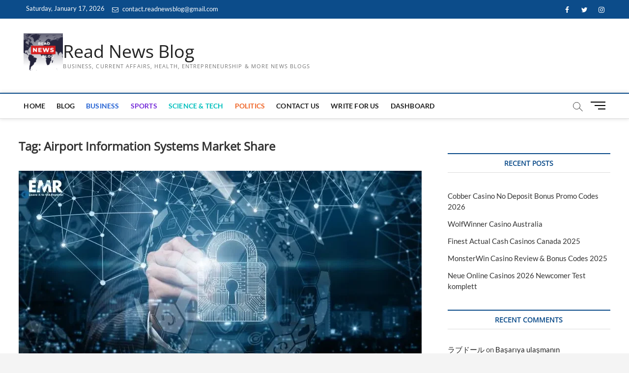

--- FILE ---
content_type: text/html; charset=UTF-8
request_url: https://readnewsblog.com/tag/airport-information-systems-market-share/
body_size: 27783
content:
<!DOCTYPE html>
<html lang="en-GB">
<head>
	<!-- Google tag (gtag.js) -->
<script async src="https://www.googletagmanager.com/gtag/js?id=G-G6JVWP3CJ3"></script>
<script>
  window.dataLayer = window.dataLayer || [];
  function gtag(){dataLayer.push(arguments);}
  gtag('js', new Date());
 gtag('config', 'G-G6JVWP3CJ3');
</script>
	<script async src="https://pagead2.googlesyndication.com/pagead/js/adsbygoogle.js?client=ca-pub-1560252171921673"
     crossorigin="anonymous"></script>
	<meta name="google-site-verification" content="8iHf1v7rAU8PJCEm-OXrdiP3yTRUuMTzT4pZv1TcUO4" />
<meta charset="UTF-8" />
<link rel="profile" href="http://gmpg.org/xfn/11" />
		 		 		 		 		 		 		 		 		 		 		 		 		 		 		 		 		 		 		 		 <meta name='robots' content='index, follow, max-image-preview:large, max-snippet:-1, max-video-preview:-1' />
	<style>img:is([sizes="auto" i], [sizes^="auto," i]) { contain-intrinsic-size: 3000px 1500px }</style>
	
            <script data-no-defer="1" data-ezscrex="false" data-cfasync="false" data-pagespeed-no-defer data-cookieconsent="ignore">
                var ctPublicFunctions = {"_ajax_nonce":"5c3705fb45","_rest_nonce":"9153909de0","_ajax_url":"\/wp-admin\/admin-ajax.php","_rest_url":"https:\/\/readnewsblog.com\/wp-json\/","data__cookies_type":"none","data__ajax_type":"rest","data__bot_detector_enabled":"1","data__frontend_data_log_enabled":1,"cookiePrefix":"","wprocket_detected":false,"host_url":"readnewsblog.com","text__ee_click_to_select":"Click to select the whole data","text__ee_original_email":"The complete one is","text__ee_got_it":"Got it","text__ee_blocked":"Blocked","text__ee_cannot_connect":"Cannot connect","text__ee_cannot_decode":"Can not decode email. Unknown reason","text__ee_email_decoder":"CleanTalk email decoder","text__ee_wait_for_decoding":"The magic is on the way!","text__ee_decoding_process":"Please wait a few seconds while we decode the contact data."}
            </script>
        
            <script data-no-defer="1" data-ezscrex="false" data-cfasync="false" data-pagespeed-no-defer data-cookieconsent="ignore">
                var ctPublic = {"_ajax_nonce":"5c3705fb45","settings__forms__check_internal":"0","settings__forms__check_external":"0","settings__forms__force_protection":0,"settings__forms__search_test":"1","settings__data__bot_detector_enabled":"1","settings__sfw__anti_crawler":0,"blog_home":"https:\/\/readnewsblog.com\/","pixel__setting":"3","pixel__enabled":true,"pixel__url":null,"data__email_check_before_post":"1","data__email_check_exist_post":1,"data__cookies_type":"none","data__key_is_ok":true,"data__visible_fields_required":true,"wl_brandname":"Anti-Spam by CleanTalk","wl_brandname_short":"CleanTalk","ct_checkjs_key":"a8cdd164e7731b89ac4863df83f7fbbf75811c45376949b06ca5ef684748f536","emailEncoderPassKey":"ac033337a0cec50cb4b79979ab23a6d8","bot_detector_forms_excluded":"W10=","advancedCacheExists":false,"varnishCacheExists":false,"wc_ajax_add_to_cart":false}
            </script>
        
	<!-- This site is optimized with the Yoast SEO plugin v26.5 - https://yoast.com/wordpress/plugins/seo/ -->
	<title>Airport Information Systems Market Share Archives - Read News Blog</title>
	<link rel="canonical" href="https://readnewsblog.com/tag/airport-information-systems-market-share/" />
	<meta property="og:locale" content="en_GB" />
	<meta property="og:type" content="article" />
	<meta property="og:title" content="Airport Information Systems Market Share Archives - Read News Blog" />
	<meta property="og:url" content="https://readnewsblog.com/tag/airport-information-systems-market-share/" />
	<meta property="og:site_name" content="Read News Blog" />
	<meta property="og:image" content="https://readnewsblog.com/wp-content/uploads/2023/05/cropped-Dark-Blue-Red-White-Generic-News-General-News-Logo-1-2-e1684909544157.png" />
	<meta property="og:image:width" content="100" />
	<meta property="og:image:height" content="100" />
	<meta property="og:image:type" content="image/png" />
	<meta name="twitter:card" content="summary_large_image" />
	<script type="application/ld+json" class="yoast-schema-graph">{"@context":"https://schema.org","@graph":[{"@type":"CollectionPage","@id":"https://readnewsblog.com/tag/airport-information-systems-market-share/","url":"https://readnewsblog.com/tag/airport-information-systems-market-share/","name":"Airport Information Systems Market Share Archives - Read News Blog","isPartOf":{"@id":"https://readnewsblog.com/#website"},"primaryImageOfPage":{"@id":"https://readnewsblog.com/tag/airport-information-systems-market-share/#primaryimage"},"image":{"@id":"https://readnewsblog.com/tag/airport-information-systems-market-share/#primaryimage"},"thumbnailUrl":"https://readnewsblog.com/wp-content/uploads/2023/10/Airport-Information-Systems-Market.webp","breadcrumb":{"@id":"https://readnewsblog.com/tag/airport-information-systems-market-share/#breadcrumb"},"inLanguage":"en-GB"},{"@type":"ImageObject","inLanguage":"en-GB","@id":"https://readnewsblog.com/tag/airport-information-systems-market-share/#primaryimage","url":"https://readnewsblog.com/wp-content/uploads/2023/10/Airport-Information-Systems-Market.webp","contentUrl":"https://readnewsblog.com/wp-content/uploads/2023/10/Airport-Information-Systems-Market.webp","width":830,"height":449,"caption":"Airport Information Systems Market"},{"@type":"BreadcrumbList","@id":"https://readnewsblog.com/tag/airport-information-systems-market-share/#breadcrumb","itemListElement":[{"@type":"ListItem","position":1,"name":"Home","item":"https://readnewsblog.com/"},{"@type":"ListItem","position":2,"name":"Airport Information Systems Market Share"}]},{"@type":"WebSite","@id":"https://readnewsblog.com/#website","url":"https://readnewsblog.com/","name":"Read News Blog","description":"Business, Current Affairs, Health, Entrepreneurship &amp; More News Blogs","publisher":{"@id":"https://readnewsblog.com/#organization"},"potentialAction":[{"@type":"SearchAction","target":{"@type":"EntryPoint","urlTemplate":"https://readnewsblog.com/?s={search_term_string}"},"query-input":{"@type":"PropertyValueSpecification","valueRequired":true,"valueName":"search_term_string"}}],"inLanguage":"en-GB"},{"@type":"Organization","@id":"https://readnewsblog.com/#organization","name":"Read News Blog","url":"https://readnewsblog.com/","logo":{"@type":"ImageObject","inLanguage":"en-GB","@id":"https://readnewsblog.com/#/schema/logo/image/","url":"https://readnewsblog.com/wp-content/uploads/2023/05/cropped-Dark-Blue-Red-White-Generic-News-General-News-Logo-1-2-e1684909544157.png","contentUrl":"https://readnewsblog.com/wp-content/uploads/2023/05/cropped-Dark-Blue-Red-White-Generic-News-General-News-Logo-1-2-e1684909544157.png","width":100,"height":100,"caption":"Read News Blog"},"image":{"@id":"https://readnewsblog.com/#/schema/logo/image/"}}]}</script>
	<!-- / Yoast SEO plugin. -->


<link rel='dns-prefetch' href='//fd.cleantalk.org' />
<link rel='dns-prefetch' href='//www.googletagmanager.com' />
<link rel='dns-prefetch' href='//pagead2.googlesyndication.com' />
<script type="text/javascript">
/* <![CDATA[ */
window._wpemojiSettings = {"baseUrl":"https:\/\/s.w.org\/images\/core\/emoji\/16.0.1\/72x72\/","ext":".png","svgUrl":"https:\/\/s.w.org\/images\/core\/emoji\/16.0.1\/svg\/","svgExt":".svg","source":{"concatemoji":"https:\/\/readnewsblog.com\/wp-includes\/js\/wp-emoji-release.min.js?ver=6.8.3"}};
/*! This file is auto-generated */
!function(s,n){var o,i,e;function c(e){try{var t={supportTests:e,timestamp:(new Date).valueOf()};sessionStorage.setItem(o,JSON.stringify(t))}catch(e){}}function p(e,t,n){e.clearRect(0,0,e.canvas.width,e.canvas.height),e.fillText(t,0,0);var t=new Uint32Array(e.getImageData(0,0,e.canvas.width,e.canvas.height).data),a=(e.clearRect(0,0,e.canvas.width,e.canvas.height),e.fillText(n,0,0),new Uint32Array(e.getImageData(0,0,e.canvas.width,e.canvas.height).data));return t.every(function(e,t){return e===a[t]})}function u(e,t){e.clearRect(0,0,e.canvas.width,e.canvas.height),e.fillText(t,0,0);for(var n=e.getImageData(16,16,1,1),a=0;a<n.data.length;a++)if(0!==n.data[a])return!1;return!0}function f(e,t,n,a){switch(t){case"flag":return n(e,"\ud83c\udff3\ufe0f\u200d\u26a7\ufe0f","\ud83c\udff3\ufe0f\u200b\u26a7\ufe0f")?!1:!n(e,"\ud83c\udde8\ud83c\uddf6","\ud83c\udde8\u200b\ud83c\uddf6")&&!n(e,"\ud83c\udff4\udb40\udc67\udb40\udc62\udb40\udc65\udb40\udc6e\udb40\udc67\udb40\udc7f","\ud83c\udff4\u200b\udb40\udc67\u200b\udb40\udc62\u200b\udb40\udc65\u200b\udb40\udc6e\u200b\udb40\udc67\u200b\udb40\udc7f");case"emoji":return!a(e,"\ud83e\udedf")}return!1}function g(e,t,n,a){var r="undefined"!=typeof WorkerGlobalScope&&self instanceof WorkerGlobalScope?new OffscreenCanvas(300,150):s.createElement("canvas"),o=r.getContext("2d",{willReadFrequently:!0}),i=(o.textBaseline="top",o.font="600 32px Arial",{});return e.forEach(function(e){i[e]=t(o,e,n,a)}),i}function t(e){var t=s.createElement("script");t.src=e,t.defer=!0,s.head.appendChild(t)}"undefined"!=typeof Promise&&(o="wpEmojiSettingsSupports",i=["flag","emoji"],n.supports={everything:!0,everythingExceptFlag:!0},e=new Promise(function(e){s.addEventListener("DOMContentLoaded",e,{once:!0})}),new Promise(function(t){var n=function(){try{var e=JSON.parse(sessionStorage.getItem(o));if("object"==typeof e&&"number"==typeof e.timestamp&&(new Date).valueOf()<e.timestamp+604800&&"object"==typeof e.supportTests)return e.supportTests}catch(e){}return null}();if(!n){if("undefined"!=typeof Worker&&"undefined"!=typeof OffscreenCanvas&&"undefined"!=typeof URL&&URL.createObjectURL&&"undefined"!=typeof Blob)try{var e="postMessage("+g.toString()+"("+[JSON.stringify(i),f.toString(),p.toString(),u.toString()].join(",")+"));",a=new Blob([e],{type:"text/javascript"}),r=new Worker(URL.createObjectURL(a),{name:"wpTestEmojiSupports"});return void(r.onmessage=function(e){c(n=e.data),r.terminate(),t(n)})}catch(e){}c(n=g(i,f,p,u))}t(n)}).then(function(e){for(var t in e)n.supports[t]=e[t],n.supports.everything=n.supports.everything&&n.supports[t],"flag"!==t&&(n.supports.everythingExceptFlag=n.supports.everythingExceptFlag&&n.supports[t]);n.supports.everythingExceptFlag=n.supports.everythingExceptFlag&&!n.supports.flag,n.DOMReady=!1,n.readyCallback=function(){n.DOMReady=!0}}).then(function(){return e}).then(function(){var e;n.supports.everything||(n.readyCallback(),(e=n.source||{}).concatemoji?t(e.concatemoji):e.wpemoji&&e.twemoji&&(t(e.twemoji),t(e.wpemoji)))}))}((window,document),window._wpemojiSettings);
/* ]]> */
</script>

<style id='wp-emoji-styles-inline-css' type='text/css'>

	img.wp-smiley, img.emoji {
		display: inline !important;
		border: none !important;
		box-shadow: none !important;
		height: 1em !important;
		width: 1em !important;
		margin: 0 0.07em !important;
		vertical-align: -0.1em !important;
		background: none !important;
		padding: 0 !important;
	}
</style>
<link rel='stylesheet' id='wp-block-library-css' href='https://readnewsblog.com/wp-includes/css/dist/block-library/style.min.css?ver=6.8.3' type='text/css' media='all' />
<style id='classic-theme-styles-inline-css' type='text/css'>
/*! This file is auto-generated */
.wp-block-button__link{color:#fff;background-color:#32373c;border-radius:9999px;box-shadow:none;text-decoration:none;padding:calc(.667em + 2px) calc(1.333em + 2px);font-size:1.125em}.wp-block-file__button{background:#32373c;color:#fff;text-decoration:none}
</style>
<style id='global-styles-inline-css' type='text/css'>
:root{--wp--preset--aspect-ratio--square: 1;--wp--preset--aspect-ratio--4-3: 4/3;--wp--preset--aspect-ratio--3-4: 3/4;--wp--preset--aspect-ratio--3-2: 3/2;--wp--preset--aspect-ratio--2-3: 2/3;--wp--preset--aspect-ratio--16-9: 16/9;--wp--preset--aspect-ratio--9-16: 9/16;--wp--preset--color--black: #000000;--wp--preset--color--cyan-bluish-gray: #abb8c3;--wp--preset--color--white: #ffffff;--wp--preset--color--pale-pink: #f78da7;--wp--preset--color--vivid-red: #cf2e2e;--wp--preset--color--luminous-vivid-orange: #ff6900;--wp--preset--color--luminous-vivid-amber: #fcb900;--wp--preset--color--light-green-cyan: #7bdcb5;--wp--preset--color--vivid-green-cyan: #00d084;--wp--preset--color--pale-cyan-blue: #8ed1fc;--wp--preset--color--vivid-cyan-blue: #0693e3;--wp--preset--color--vivid-purple: #9b51e0;--wp--preset--gradient--vivid-cyan-blue-to-vivid-purple: linear-gradient(135deg,rgba(6,147,227,1) 0%,rgb(155,81,224) 100%);--wp--preset--gradient--light-green-cyan-to-vivid-green-cyan: linear-gradient(135deg,rgb(122,220,180) 0%,rgb(0,208,130) 100%);--wp--preset--gradient--luminous-vivid-amber-to-luminous-vivid-orange: linear-gradient(135deg,rgba(252,185,0,1) 0%,rgba(255,105,0,1) 100%);--wp--preset--gradient--luminous-vivid-orange-to-vivid-red: linear-gradient(135deg,rgba(255,105,0,1) 0%,rgb(207,46,46) 100%);--wp--preset--gradient--very-light-gray-to-cyan-bluish-gray: linear-gradient(135deg,rgb(238,238,238) 0%,rgb(169,184,195) 100%);--wp--preset--gradient--cool-to-warm-spectrum: linear-gradient(135deg,rgb(74,234,220) 0%,rgb(151,120,209) 20%,rgb(207,42,186) 40%,rgb(238,44,130) 60%,rgb(251,105,98) 80%,rgb(254,248,76) 100%);--wp--preset--gradient--blush-light-purple: linear-gradient(135deg,rgb(255,206,236) 0%,rgb(152,150,240) 100%);--wp--preset--gradient--blush-bordeaux: linear-gradient(135deg,rgb(254,205,165) 0%,rgb(254,45,45) 50%,rgb(107,0,62) 100%);--wp--preset--gradient--luminous-dusk: linear-gradient(135deg,rgb(255,203,112) 0%,rgb(199,81,192) 50%,rgb(65,88,208) 100%);--wp--preset--gradient--pale-ocean: linear-gradient(135deg,rgb(255,245,203) 0%,rgb(182,227,212) 50%,rgb(51,167,181) 100%);--wp--preset--gradient--electric-grass: linear-gradient(135deg,rgb(202,248,128) 0%,rgb(113,206,126) 100%);--wp--preset--gradient--midnight: linear-gradient(135deg,rgb(2,3,129) 0%,rgb(40,116,252) 100%);--wp--preset--font-size--small: 13px;--wp--preset--font-size--medium: 20px;--wp--preset--font-size--large: 36px;--wp--preset--font-size--x-large: 42px;--wp--preset--spacing--20: 0.44rem;--wp--preset--spacing--30: 0.67rem;--wp--preset--spacing--40: 1rem;--wp--preset--spacing--50: 1.5rem;--wp--preset--spacing--60: 2.25rem;--wp--preset--spacing--70: 3.38rem;--wp--preset--spacing--80: 5.06rem;--wp--preset--shadow--natural: 6px 6px 9px rgba(0, 0, 0, 0.2);--wp--preset--shadow--deep: 12px 12px 50px rgba(0, 0, 0, 0.4);--wp--preset--shadow--sharp: 6px 6px 0px rgba(0, 0, 0, 0.2);--wp--preset--shadow--outlined: 6px 6px 0px -3px rgba(255, 255, 255, 1), 6px 6px rgba(0, 0, 0, 1);--wp--preset--shadow--crisp: 6px 6px 0px rgba(0, 0, 0, 1);}:where(.is-layout-flex){gap: 0.5em;}:where(.is-layout-grid){gap: 0.5em;}body .is-layout-flex{display: flex;}.is-layout-flex{flex-wrap: wrap;align-items: center;}.is-layout-flex > :is(*, div){margin: 0;}body .is-layout-grid{display: grid;}.is-layout-grid > :is(*, div){margin: 0;}:where(.wp-block-columns.is-layout-flex){gap: 2em;}:where(.wp-block-columns.is-layout-grid){gap: 2em;}:where(.wp-block-post-template.is-layout-flex){gap: 1.25em;}:where(.wp-block-post-template.is-layout-grid){gap: 1.25em;}.has-black-color{color: var(--wp--preset--color--black) !important;}.has-cyan-bluish-gray-color{color: var(--wp--preset--color--cyan-bluish-gray) !important;}.has-white-color{color: var(--wp--preset--color--white) !important;}.has-pale-pink-color{color: var(--wp--preset--color--pale-pink) !important;}.has-vivid-red-color{color: var(--wp--preset--color--vivid-red) !important;}.has-luminous-vivid-orange-color{color: var(--wp--preset--color--luminous-vivid-orange) !important;}.has-luminous-vivid-amber-color{color: var(--wp--preset--color--luminous-vivid-amber) !important;}.has-light-green-cyan-color{color: var(--wp--preset--color--light-green-cyan) !important;}.has-vivid-green-cyan-color{color: var(--wp--preset--color--vivid-green-cyan) !important;}.has-pale-cyan-blue-color{color: var(--wp--preset--color--pale-cyan-blue) !important;}.has-vivid-cyan-blue-color{color: var(--wp--preset--color--vivid-cyan-blue) !important;}.has-vivid-purple-color{color: var(--wp--preset--color--vivid-purple) !important;}.has-black-background-color{background-color: var(--wp--preset--color--black) !important;}.has-cyan-bluish-gray-background-color{background-color: var(--wp--preset--color--cyan-bluish-gray) !important;}.has-white-background-color{background-color: var(--wp--preset--color--white) !important;}.has-pale-pink-background-color{background-color: var(--wp--preset--color--pale-pink) !important;}.has-vivid-red-background-color{background-color: var(--wp--preset--color--vivid-red) !important;}.has-luminous-vivid-orange-background-color{background-color: var(--wp--preset--color--luminous-vivid-orange) !important;}.has-luminous-vivid-amber-background-color{background-color: var(--wp--preset--color--luminous-vivid-amber) !important;}.has-light-green-cyan-background-color{background-color: var(--wp--preset--color--light-green-cyan) !important;}.has-vivid-green-cyan-background-color{background-color: var(--wp--preset--color--vivid-green-cyan) !important;}.has-pale-cyan-blue-background-color{background-color: var(--wp--preset--color--pale-cyan-blue) !important;}.has-vivid-cyan-blue-background-color{background-color: var(--wp--preset--color--vivid-cyan-blue) !important;}.has-vivid-purple-background-color{background-color: var(--wp--preset--color--vivid-purple) !important;}.has-black-border-color{border-color: var(--wp--preset--color--black) !important;}.has-cyan-bluish-gray-border-color{border-color: var(--wp--preset--color--cyan-bluish-gray) !important;}.has-white-border-color{border-color: var(--wp--preset--color--white) !important;}.has-pale-pink-border-color{border-color: var(--wp--preset--color--pale-pink) !important;}.has-vivid-red-border-color{border-color: var(--wp--preset--color--vivid-red) !important;}.has-luminous-vivid-orange-border-color{border-color: var(--wp--preset--color--luminous-vivid-orange) !important;}.has-luminous-vivid-amber-border-color{border-color: var(--wp--preset--color--luminous-vivid-amber) !important;}.has-light-green-cyan-border-color{border-color: var(--wp--preset--color--light-green-cyan) !important;}.has-vivid-green-cyan-border-color{border-color: var(--wp--preset--color--vivid-green-cyan) !important;}.has-pale-cyan-blue-border-color{border-color: var(--wp--preset--color--pale-cyan-blue) !important;}.has-vivid-cyan-blue-border-color{border-color: var(--wp--preset--color--vivid-cyan-blue) !important;}.has-vivid-purple-border-color{border-color: var(--wp--preset--color--vivid-purple) !important;}.has-vivid-cyan-blue-to-vivid-purple-gradient-background{background: var(--wp--preset--gradient--vivid-cyan-blue-to-vivid-purple) !important;}.has-light-green-cyan-to-vivid-green-cyan-gradient-background{background: var(--wp--preset--gradient--light-green-cyan-to-vivid-green-cyan) !important;}.has-luminous-vivid-amber-to-luminous-vivid-orange-gradient-background{background: var(--wp--preset--gradient--luminous-vivid-amber-to-luminous-vivid-orange) !important;}.has-luminous-vivid-orange-to-vivid-red-gradient-background{background: var(--wp--preset--gradient--luminous-vivid-orange-to-vivid-red) !important;}.has-very-light-gray-to-cyan-bluish-gray-gradient-background{background: var(--wp--preset--gradient--very-light-gray-to-cyan-bluish-gray) !important;}.has-cool-to-warm-spectrum-gradient-background{background: var(--wp--preset--gradient--cool-to-warm-spectrum) !important;}.has-blush-light-purple-gradient-background{background: var(--wp--preset--gradient--blush-light-purple) !important;}.has-blush-bordeaux-gradient-background{background: var(--wp--preset--gradient--blush-bordeaux) !important;}.has-luminous-dusk-gradient-background{background: var(--wp--preset--gradient--luminous-dusk) !important;}.has-pale-ocean-gradient-background{background: var(--wp--preset--gradient--pale-ocean) !important;}.has-electric-grass-gradient-background{background: var(--wp--preset--gradient--electric-grass) !important;}.has-midnight-gradient-background{background: var(--wp--preset--gradient--midnight) !important;}.has-small-font-size{font-size: var(--wp--preset--font-size--small) !important;}.has-medium-font-size{font-size: var(--wp--preset--font-size--medium) !important;}.has-large-font-size{font-size: var(--wp--preset--font-size--large) !important;}.has-x-large-font-size{font-size: var(--wp--preset--font-size--x-large) !important;}
:where(.wp-block-post-template.is-layout-flex){gap: 1.25em;}:where(.wp-block-post-template.is-layout-grid){gap: 1.25em;}
:where(.wp-block-columns.is-layout-flex){gap: 2em;}:where(.wp-block-columns.is-layout-grid){gap: 2em;}
:root :where(.wp-block-pullquote){font-size: 1.5em;line-height: 1.6;}
</style>
<link rel='stylesheet' id='cleantalk-public-css-css' href='https://readnewsblog.com/wp-content/plugins/cleantalk-spam-protect/css/cleantalk-public.min.css?ver=6.68_1765002965' type='text/css' media='all' />
<link rel='stylesheet' id='cleantalk-email-decoder-css-css' href='https://readnewsblog.com/wp-content/plugins/cleantalk-spam-protect/css/cleantalk-email-decoder.min.css?ver=6.68_1765002965' type='text/css' media='all' />
<link rel='stylesheet' id='magbook-style-css' href='https://readnewsblog.com/wp-content/themes/magbook/style.css?ver=6.8.3' type='text/css' media='all' />
<style id='magbook-style-inline-css' type='text/css'>
/* Logo for high resolution screen(Use 2X size image) */
		.custom-logo-link .custom-logo {
			height: 80px;
			width: auto;
		}

		.top-logo-title .custom-logo-link {
			display: inline-block;
		}

		.top-logo-title .custom-logo {
			height: auto;
			width: 50%;
		}

		.top-logo-title #site-detail {
			display: block;
			text-align: center;
		}
		.side-menu-wrap .custom-logo {
			height: auto;
			width:100%;
		}

		@media only screen and (max-width: 767px) { 
			.top-logo-title .custom-logo-link .custom-logo {
				width: 60%;
			}
		}

		@media only screen and (max-width: 480px) { 
			.top-logo-title .custom-logo-link .custom-logo {
				width: 80%;
			}
		}
.cats-links .cl-6{

					border-color:#2462d3;
					color:#2462d3;

				}
				.menu-item-object-category.cl-6 a, .widget-cat-tab-box .cat-tab-menu .cl-6{
					color:#2462d3;

				}.cats-links .cl-7{

					border-color:#f65656;
					color:#f65656;

				}
				.menu-item-object-category.cl-7 a, .widget-cat-tab-box .cat-tab-menu .cl-7{
					color:#f65656;

				}.cats-links .cl-12{

					border-color:#50b36c;
					color:#50b36c;

				}
				.menu-item-object-category.cl-12 a, .widget-cat-tab-box .cat-tab-menu .cl-12{
					color:#50b36c;

				}.cats-links .cl-14{

					border-color:#f6c100;
					color:#f6c100;

				}
				.menu-item-object-category.cl-14 a, .widget-cat-tab-box .cat-tab-menu .cl-14{
					color:#f6c100;

				}.cats-links .cl-11{

					border-color:#ef6527;
					color:#ef6527;

				}
				.menu-item-object-category.cl-11 a, .widget-cat-tab-box .cat-tab-menu .cl-11{
					color:#ef6527;

				}.cats-links .cl-15{

					border-color:#23b2e5;
					color:#23b2e5;

				}
				.menu-item-object-category.cl-15 a, .widget-cat-tab-box .cat-tab-menu .cl-15{
					color:#23b2e5;

				}.cats-links .cl-9{

					border-color:#00bfbd;
					color:#00bfbd;

				}
				.menu-item-object-category.cl-9 a, .widget-cat-tab-box .cat-tab-menu .cl-9{
					color:#00bfbd;

				}.cats-links .cl-16{

					border-color:#d90866;
					color:#d90866;

				}
				.menu-item-object-category.cl-16 a, .widget-cat-tab-box .cat-tab-menu .cl-16{
					color:#d90866;

				}.cats-links .cl-8{

					border-color:#752cd9;
					color:#752cd9;

				}
				.menu-item-object-category.cl-8 a, .widget-cat-tab-box .cat-tab-menu .cl-8{
					color:#752cd9;

				}.cats-links .cl-17{

					border-color:#3f342f;
					color:#3f342f;

				}
				.menu-item-object-category.cl-17 a, .widget-cat-tab-box .cat-tab-menu .cl-17{
					color:#3f342f;

				}.cats-links .cl-19{

					border-color:#7d629e;
					color:#7d629e;

				}
				.menu-item-object-category.cl-19 a, .widget-cat-tab-box .cat-tab-menu .cl-19{
					color:#7d629e;

				}
</style>
<link rel='stylesheet' id='font-awesome-css' href='https://readnewsblog.com/wp-content/themes/magbook/assets/font-awesome/css/font-awesome.min.css?ver=6.8.3' type='text/css' media='all' />
<link rel='stylesheet' id='magbook-responsive-css' href='https://readnewsblog.com/wp-content/themes/magbook/css/responsive.css?ver=6.8.3' type='text/css' media='all' />
<link rel='stylesheet' id='magbook-google-fonts-css' href='https://readnewsblog.com/wp-content/fonts/1ff7a79e108770f4e846c578f6696f7a.css?ver=6.8.3' type='text/css' media='all' />
<script type="text/javascript" src="https://readnewsblog.com/wp-content/plugins/cleantalk-spam-protect/js/apbct-public-bundle.min.js?ver=6.68_1765002965" id="apbct-public-bundle.min-js-js"></script>
<script type="text/javascript" src="https://fd.cleantalk.org/ct-bot-detector-wrapper.js?ver=6.68" id="ct_bot_detector-js" defer="defer" data-wp-strategy="defer"></script>
<script type="text/javascript" src="https://readnewsblog.com/wp-includes/js/jquery/jquery.min.js?ver=3.7.1" id="jquery-core-js"></script>
<script type="text/javascript" src="https://readnewsblog.com/wp-includes/js/jquery/jquery-migrate.min.js?ver=3.4.1" id="jquery-migrate-js"></script>
<!--[if lt IE 9]>
<script type="text/javascript" src="https://readnewsblog.com/wp-content/themes/magbook/js/html5.js?ver=3.7.3" id="html5-js"></script>
<![endif]-->
<link rel="https://api.w.org/" href="https://readnewsblog.com/wp-json/" /><link rel="alternate" title="JSON" type="application/json" href="https://readnewsblog.com/wp-json/wp/v2/tags/8552" /><link rel="EditURI" type="application/rsd+xml" title="RSD" href="https://readnewsblog.com/xmlrpc.php?rsd" />
<meta name="generator" content="WordPress 6.8.3" />
<meta name="generator" content="Site Kit by Google 1.167.0" />	<meta name="viewport" content="width=device-width" />
			

<!-- Google AdSense meta tags added by Site Kit -->
<meta name="google-adsense-platform-account" content="ca-host-pub-2644536267352236">
<meta name="google-adsense-platform-domain" content="sitekit.withgoogle.com">
<!-- End Google AdSense meta tags added by Site Kit -->

<!-- Google AdSense snippet added by Site Kit -->
<script type="text/javascript" async="async" src="https://pagead2.googlesyndication.com/pagead/js/adsbygoogle.js?client=ca-pub-1560252171921673&amp;host=ca-host-pub-2644536267352236" crossorigin="anonymous"></script>

<!-- End Google AdSense snippet added by Site Kit -->
<link rel="icon" href="https://readnewsblog.com/wp-content/uploads/2023/05/cropped-cropped-Dark-Blue-Red-White-Generic-News-General-News-Logo-1-1-32x32.png" sizes="32x32" />
<link rel="icon" href="https://readnewsblog.com/wp-content/uploads/2023/05/cropped-cropped-Dark-Blue-Red-White-Generic-News-General-News-Logo-1-1-192x192.png" sizes="192x192" />
<link rel="apple-touch-icon" href="https://readnewsblog.com/wp-content/uploads/2023/05/cropped-cropped-Dark-Blue-Red-White-Generic-News-General-News-Logo-1-1-180x180.png" />
<meta name="msapplication-TileImage" content="https://readnewsblog.com/wp-content/uploads/2023/05/cropped-cropped-Dark-Blue-Red-White-Generic-News-General-News-Logo-1-1-270x270.png" />
</head>
<body class="archive tag tag-airport-information-systems-market-share tag-8552 wp-custom-logo wp-embed-responsive wp-theme-magbook  n-sld">

	<div id="page" class="site">
	<a class="skip-link screen-reader-text" href="#site-content-contain">Skip to content</a>
	<!-- Masthead ============================================= -->
	<header id="masthead" class="site-header" role="banner">
		<div class="header-wrap">
						<!-- Top Header============================================= -->
			<div class="top-header">

									<div class="top-bar">
						<div class="wrap">
															<div class="top-bar-date">
									<span>Saturday, January 17, 2026</span>
								</div>
							<aside id="custom_html-1" class="widget_text widget widget_contact"><div class="textwidget custom-html-widget"><ul>
		<li><a title="Mail Us" href="mailto:contact.readnewsblog@gmail.com"><i class="fa fa-envelope-o"></i> contact.readnewsblog@gmail.com</a></li>
</ul></div></aside>							<nav class="top-bar-menu" role="navigation" aria-label="Topbar Menu">
								<button class="top-menu-toggle" type="button">			
									<i class="fa fa-bars"></i>
							  	</button>
															</nav> <!-- end .top-bar-menu -->
		
							<div class="header-social-block">	<div class="social-links clearfix">
	<ul><li id="menu-item-476" class="menu-item menu-item-type-custom menu-item-object-custom menu-item-476"><a href="https://www.facebook.com/readnewsblog"><span class="screen-reader-text">Facebook</span></a></li>
<li id="menu-item-477" class="menu-item menu-item-type-custom menu-item-object-custom menu-item-477"><a href="https://twitter.com/readnewsblog"><span class="screen-reader-text">Twitter</span></a></li>
<li id="menu-item-2063" class="menu-item menu-item-type-custom menu-item-object-custom menu-item-2063"><a href="https://www.instagram.com/readnewsblog"><span class="screen-reader-text">Instagram</span></a></li>
</ul>	</div><!-- end .social-links -->
	</div><!-- end .header-social-block -->
						</div> <!-- end .wrap -->
					</div> <!-- end .top-bar -->
				
				<!-- Main Header============================================= -->
				<div class="logo-bar"> <div class="wrap"> <div id="site-branding"><a href="https://readnewsblog.com/" class="custom-logo-link" rel="home"><img width="100" height="100" src="https://readnewsblog.com/wp-content/uploads/2023/05/cropped-Dark-Blue-Red-White-Generic-News-General-News-Logo-1-2-e1684909544157.png" class="custom-logo" alt="Read news blog logo" decoding="async" /></a><div id="site-detail"> <h2 id="site-title"> 				<a href="https://readnewsblog.com/" title="Read News Blog" rel="home"> Read News Blog </a>
				 </h2> <!-- end .site-title --> 					<div id="site-description"> Business, Current Affairs, Health, Entrepreneurship &amp; More News Blogs </div> <!-- end #site-description -->
						
		</div></div>		</div><!-- end .wrap -->
	</div><!-- end .logo-bar -->


				<div id="sticky-header" class="clearfix">
					<div class="wrap">
						<div class="main-header clearfix">

							<!-- Main Nav ============================================= -->
									<div id="site-branding">
			<a href="https://readnewsblog.com/" class="custom-logo-link" rel="home"><img width="100" height="100" src="https://readnewsblog.com/wp-content/uploads/2023/05/cropped-Dark-Blue-Red-White-Generic-News-General-News-Logo-1-2-e1684909544157.png" class="custom-logo" alt="Read news blog logo" decoding="async" /></a>			<div id="site-detail">
				<div id="site-title">
					<a href="https://readnewsblog.com/" title="Read News Blog" rel="home"> Read News Blog </a>
				</div>
				<!-- end #site-title -->
				<div id="site-description">Business, Current Affairs, Health, Entrepreneurship &amp; More News Blogs</div> <!-- end #site-description -->

</div>
						</div> <!-- end #site-branding -->
									<nav id="site-navigation" class="main-navigation clearfix" role="navigation" aria-label="Main Menu">
																
									<button class="menu-toggle" type="button" aria-controls="primary-menu" aria-expanded="false">
										<span class="line-bar"></span>
									</button><!-- end .menu-toggle -->
									<ul id="primary-menu" class="menu nav-menu"><li id="menu-item-316" class="menu-item menu-item-type-post_type menu-item-object-page menu-item-home menu-item-316"><a href="https://readnewsblog.com/">Home</a></li>
<li id="menu-item-315" class="menu-item menu-item-type-post_type menu-item-object-page current_page_parent menu-item-315"><a href="https://readnewsblog.com/blog/">Blog</a></li>
<li id="menu-item-326" class="menu-item menu-item-type-taxonomy menu-item-object-category menu-item-326 cl-6"><a href="https://readnewsblog.com/category/business/">Business</a></li>
<li id="menu-item-327" class="menu-item menu-item-type-taxonomy menu-item-object-category menu-item-327 cl-8"><a href="https://readnewsblog.com/category/sports/">Sports</a></li>
<li id="menu-item-328" class="menu-item menu-item-type-taxonomy menu-item-object-category menu-item-328 cl-9"><a href="https://readnewsblog.com/category/science-tech/">Science &amp; Tech</a></li>
<li id="menu-item-329" class="menu-item menu-item-type-taxonomy menu-item-object-category menu-item-329 cl-11"><a href="https://readnewsblog.com/category/politics/">Politics</a></li>
<li id="menu-item-449" class="menu-item menu-item-type-post_type menu-item-object-page menu-item-449"><a href="https://readnewsblog.com/contact-us/">Contact Us</a></li>
<li id="menu-item-734" class="menu-item menu-item-type-post_type menu-item-object-page menu-item-734"><a href="https://readnewsblog.com/write-for-us/">Write For Us</a></li>
<li id="menu-item-414" class="menu-item menu-item-type-post_type menu-item-object-page menu-item-414"><a href="https://readnewsblog.com/dashboard/">Dashboard</a></li>
</ul>								</nav> <!-- end #site-navigation -->
															<button id="search-toggle" type="button" class="header-search" type="button"></button>
								<div id="search-box" class="clearfix">
									<form apbct-form-sign="native_search" class="search-form" action="https://readnewsblog.com/" method="get">
			<label class="screen-reader-text">Search &hellip;</label>
		<input type="search" name="s" class="search-field" placeholder="Search &hellip;" autocomplete="off" />
		<button type="submit" class="search-submit"><i class="fa fa-search"></i></button>
<input
                    class="apbct_special_field apbct_email_id__search_form"
                    name="apbct__email_id__search_form"
                    aria-label="apbct__label_id__search_form"
                    type="text" size="30" maxlength="200" autocomplete="off"
                    value=""
                /><input
                   id="apbct_submit_id__search_form" 
                   class="apbct_special_field apbct__email_id__search_form"
                   name="apbct__label_id__search_form"
                   aria-label="apbct_submit_name__search_form"
                   type="submit"
                   size="30"
                   maxlength="200"
                   value="12127"
               /></form> <!-- end .search-form -->								</div>  <!-- end #search-box -->
																<button class="show-menu-toggle" type="button">			
										<span class="sn-text">Menu Button</span>
										<span class="bars"></span>
								  	</button>
						  	
						</div><!-- end .main-header -->
					</div> <!-- end .wrap -->
				</div><!-- end #sticky-header -->

							</div><!-- end .top-header -->
								<aside class="side-menu-wrap" role="complementary" aria-label="Side Sidebar">
						<div class="side-menu">
					  		<button class="hide-menu-toggle" type="button">		
								<span class="bars"></span>
						  	</button>

									<div id="site-branding">
			<a href="https://readnewsblog.com/" class="custom-logo-link" rel="home"><img width="100" height="100" src="https://readnewsblog.com/wp-content/uploads/2023/05/cropped-Dark-Blue-Red-White-Generic-News-General-News-Logo-1-2-e1684909544157.png" class="custom-logo" alt="Read news blog logo" decoding="async" /></a>			<div id="site-detail">
				<div id="site-title">
					<a href="https://readnewsblog.com/" title="Read News Blog" rel="home"> Read News Blog </a>
				</div>
				<!-- end #site-title -->
				<div id="site-description">Business, Current Affairs, Health, Entrepreneurship &amp; More News Blogs</div> <!-- end #site-description -->

</div>
						</div> <!-- end #site-branding -->
								<nav class="side-nav-wrap" role="navigation" aria-label="Sidebar Menu">
								<ul class="side-menu-list"><li id="menu-item-216" class="menu-item menu-item-type-post_type menu-item-object-page menu-item-home menu-item-216"><a href="https://readnewsblog.com/">Home</a></li>
<li id="menu-item-215" class="menu-item menu-item-type-post_type menu-item-object-page current_page_parent menu-item-215"><a href="https://readnewsblog.com/blog/">Blog</a></li>
</ul>							</nav><!-- end .side-nav-wrap -->
								<div class="social-links clearfix">
	<ul><li class="menu-item menu-item-type-custom menu-item-object-custom menu-item-476"><a href="https://www.facebook.com/readnewsblog"><span class="screen-reader-text">Facebook</span></a></li>
<li class="menu-item menu-item-type-custom menu-item-object-custom menu-item-477"><a href="https://twitter.com/readnewsblog"><span class="screen-reader-text">Twitter</span></a></li>
<li class="menu-item menu-item-type-custom menu-item-object-custom menu-item-2063"><a href="https://www.instagram.com/readnewsblog"><span class="screen-reader-text">Instagram</span></a></li>
</ul>	</div><!-- end .social-links -->
	<div class="side-widget-tray"><!-- Category Box Widget ============================================= --><section id="magbook_category_box_widgets-1" class="widget widget-cat-box">						<div class="box-layout-2">
							<div class="cat-box-wrap clearfix">
										<div class="cat-box-primary">
 						<article id="post-149905" class="post-149905 post type-post status-publish format-standard hentry category-business category-fashion category-life tag-alpinestars-leather-jackets tag-alpinestars-missile-v2-ignition-jacket tag-alpinestars-racing-leather-jackets">
														<div class="cat-box-text">
								<header class="entry-header">
									<div class="entry-meta">	<span class="cats-links">
								<a class="cl-6" href="https://readnewsblog.com/category/business/">Business</a>
									<a class="cl-12" href="https://readnewsblog.com/category/fashion/">Fashion</a>
									<a class="cl-14" href="https://readnewsblog.com/category/life/">Life</a>
				</span><!-- end .cat-links -->
</div> <!-- end .entry-meta -->									<h2 class="entry-title">
										<a title="Alpinestars Leather Jacket – The Ultimate Guide for Riders" href="https://readnewsblog.com/apinestars-leather-jacket/">Alpinestars Leather Jacket – The Ultimate Guide for Riders</a>
									</h2>
									<!-- end.entry-title -->
									<div class="entry-meta"><span class="author vcard"><a href="https://readnewsblog.com/author/kundan-dm22gmail-com/" title="Alpinestars Leather Jacket – The Ultimate Guide for Riders"><i class="fa fa-user-o"></i> kundan.dm22@gmail.com</a></span><span class="posted-on"><a href="https://readnewsblog.com/apinestars-leather-jacket/" title="2 June 2025"><i class="fa fa-calendar-o"></i> 2 June 2025</a></span>														<span class="comments">
														<a href="https://readnewsblog.com/apinestars-leather-jacket/#respond"><i class="fa fa-comment-o"></i> No Comments</a> </span>
												</div> <!-- end .entry-meta -->								</header>
								<!-- end .entry-header -->
								<div class="entry-content">
									<p>Alpinestars Leather Jacket : If it come to premium motorcycle gear. Then Alpinestars Leather Jackets stand in a league of their own. Built for performance,&hellip; </p>
								</div>
								<!-- end .entry-content -->
							</div>
							<!-- end .cat-box-text -->
						</article>
						<!-- end .post -->
					</div> <!-- end .cat-box-primary/ secondary -->
											<div class="cat-box-primary">
 						<article id="post-149736" class="post-149736 post type-post status-publish format-standard has-post-thumbnail hentry category-health category-life category-popular category-slider tag-acute-illnesses-and-injuries tag-general-practitioners">
														<div class="cat-box-image">
								<figure class="post-featured-image">
									<a title="How General Practitioners Manage Acute Illnesses And Injuries" href="https://readnewsblog.com/how-general-practitioners-manage-acute-illnesses-and-injuries/"><img width="700" height="496" src="https://readnewsblog.com/wp-content/uploads/2024/11/How-General-Practitioners-Manage-Acute-Illnesses-And-Injuries-700x496.jpg" class="attachment-magbook-featured-image size-magbook-featured-image wp-post-image" alt="How General Practitioners Manage Acute Illnesses And Injuries" decoding="async" fetchpriority="high" /></a>
								</figure>
								<!-- end .post-featured-image -->
							</div>
							<!-- end .cat-box-image -->
														<div class="cat-box-text">
								<header class="entry-header">
									<div class="entry-meta">	<span class="cats-links">
								<a class="cl-10" href="https://readnewsblog.com/category/health/">Health</a>
									<a class="cl-14" href="https://readnewsblog.com/category/life/">Life</a>
									<a class="cl-15" href="https://readnewsblog.com/category/popular/">Popular</a>
									<a class="cl-16" href="https://readnewsblog.com/category/slider/">Slider</a>
				</span><!-- end .cat-links -->
</div> <!-- end .entry-meta -->									<h2 class="entry-title">
										<a title="How General Practitioners Manage Acute Illnesses And Injuries" href="https://readnewsblog.com/how-general-practitioners-manage-acute-illnesses-and-injuries/">How General Practitioners Manage Acute Illnesses And Injuries</a>
									</h2>
									<!-- end.entry-title -->
									<div class="entry-meta"><span class="author vcard"><a href="https://readnewsblog.com/author/kundan-dm22gmail-com/" title="How General Practitioners Manage Acute Illnesses And Injuries"><i class="fa fa-user-o"></i> kundan.dm22@gmail.com</a></span><span class="posted-on"><a href="https://readnewsblog.com/how-general-practitioners-manage-acute-illnesses-and-injuries/" title="11 November 2024"><i class="fa fa-calendar-o"></i> 11 November 2024</a></span>														<span class="comments">
														<a href="https://readnewsblog.com/how-general-practitioners-manage-acute-illnesses-and-injuries/#comments"><i class="fa fa-comment-o"></i> 5 Comments</a> </span>
												</div> <!-- end .entry-meta -->								</header>
								<!-- end .entry-header -->
								<div class="entry-content">
									<p>Acute illnesses and injuries can disrupt daily life. General practitioners (GPs) play a key role in handling these sudden health issues. At places like agp&hellip; </p>
								</div>
								<!-- end .entry-content -->
							</div>
							<!-- end .cat-box-text -->
						</article>
						<!-- end .post -->
					</div> <!-- end .cat-box-primary/ secondary -->
											<div class="cat-box-secondary">
 						<article id="post-149733" class="post-149733 post type-post status-publish format-standard has-post-thumbnail hentry category-health category-life category-popular category-slider tag-emotional-well-being-of-children tag-pediatricians tag-pediatricians-support">
														<div class="cat-box-image">
								<figure class="post-featured-image">
									<a title="How Pediatricians Support the Emotional Well-being of Children" href="https://readnewsblog.com/how-pediatricians-support-the-emotional-well-being-of-children/"><img width="700" height="496" src="https://readnewsblog.com/wp-content/uploads/2024/11/How-Pediatricians-Support-the-Emotional-Well-being-of-Children-700x496.jpg" class="attachment-magbook-featured-image size-magbook-featured-image wp-post-image" alt="How Pediatricians Support the Emotional Well-being of Children" decoding="async" /></a>
								</figure>
								<!-- end .post-featured-image -->
							</div>
							<!-- end .cat-box-image -->
														<div class="cat-box-text">
								<header class="entry-header">
									<div class="entry-meta">	<span class="cats-links">
								<a class="cl-10" href="https://readnewsblog.com/category/health/">Health</a>
									<a class="cl-14" href="https://readnewsblog.com/category/life/">Life</a>
									<a class="cl-15" href="https://readnewsblog.com/category/popular/">Popular</a>
									<a class="cl-16" href="https://readnewsblog.com/category/slider/">Slider</a>
				</span><!-- end .cat-links -->
</div> <!-- end .entry-meta -->									<h2 class="entry-title">
										<a title="How Pediatricians Support the Emotional Well-being of Children" href="https://readnewsblog.com/how-pediatricians-support-the-emotional-well-being-of-children/">How Pediatricians Support the Emotional Well-being of Children</a>
									</h2>
									<!-- end.entry-title -->
									<div class="entry-meta"><span class="author vcard"><a href="https://readnewsblog.com/author/kundan-dm22gmail-com/" title="How Pediatricians Support the Emotional Well-being of Children"><i class="fa fa-user-o"></i> kundan.dm22@gmail.com</a></span><span class="posted-on"><a href="https://readnewsblog.com/how-pediatricians-support-the-emotional-well-being-of-children/" title="10 November 2024"><i class="fa fa-calendar-o"></i> 10 November 2024</a></span>														<span class="comments">
														<a href="https://readnewsblog.com/how-pediatricians-support-the-emotional-well-being-of-children/#respond"><i class="fa fa-comment-o"></i> No Comments</a> </span>
												</div> <!-- end .entry-meta -->								</header>
								<!-- end .entry-header -->
								<div class="entry-content">
									<p>Pediatricians play a key role in nurturing a child&#8217;s emotional well-being. They focus on more than just physical health—mental and emotional care are just as&hellip; </p>
								</div>
								<!-- end .entry-content -->
							</div>
							<!-- end .cat-box-text -->
						</article>
						<!-- end .post -->
					</div> <!-- end .cat-box-primary/ secondary -->
											<div class="cat-box-secondary">
 						<article id="post-149728" class="post-149728 post type-post status-publish format-standard has-post-thumbnail hentry category-health category-life category-popular category-slider">
														<div class="cat-box-image">
								<figure class="post-featured-image">
									<a title="Understanding The Role Of Podiatrists In The Treatment Of Foot And Ankle Osteoarthritis" href="https://readnewsblog.com/the-treatment-of-foot-and-ankle-osteoarthritis/"><img width="700" height="496" src="https://readnewsblog.com/wp-content/uploads/2024/11/Understanding-The-Role-Of-Podiatrists-In-The-Treatment-Of-Foot-And-Ankle-Osteoarthritis-700x496.jpg" class="attachment-magbook-featured-image size-magbook-featured-image wp-post-image" alt="Understanding The Role Of Podiatrists In The Treatment Of Foot And Ankle Osteoarthritis" decoding="async" /></a>
								</figure>
								<!-- end .post-featured-image -->
							</div>
							<!-- end .cat-box-image -->
														<div class="cat-box-text">
								<header class="entry-header">
									<div class="entry-meta">	<span class="cats-links">
								<a class="cl-10" href="https://readnewsblog.com/category/health/">Health</a>
									<a class="cl-14" href="https://readnewsblog.com/category/life/">Life</a>
									<a class="cl-15" href="https://readnewsblog.com/category/popular/">Popular</a>
									<a class="cl-16" href="https://readnewsblog.com/category/slider/">Slider</a>
				</span><!-- end .cat-links -->
</div> <!-- end .entry-meta -->									<h2 class="entry-title">
										<a title="Understanding The Role Of Podiatrists In The Treatment Of Foot And Ankle Osteoarthritis" href="https://readnewsblog.com/the-treatment-of-foot-and-ankle-osteoarthritis/">Understanding The Role Of Podiatrists In The Treatment Of Foot And Ankle Osteoarthritis</a>
									</h2>
									<!-- end.entry-title -->
									<div class="entry-meta"><span class="author vcard"><a href="https://readnewsblog.com/author/kundan-dm22gmail-com/" title="Understanding The Role Of Podiatrists In The Treatment Of Foot And Ankle Osteoarthritis"><i class="fa fa-user-o"></i> kundan.dm22@gmail.com</a></span><span class="posted-on"><a href="https://readnewsblog.com/the-treatment-of-foot-and-ankle-osteoarthritis/" title="10 November 2024"><i class="fa fa-calendar-o"></i> 10 November 2024</a></span>														<span class="comments">
														<a href="https://readnewsblog.com/the-treatment-of-foot-and-ankle-osteoarthritis/#respond"><i class="fa fa-comment-o"></i> No Comments</a> </span>
												</div> <!-- end .entry-meta -->								</header>
								<!-- end .entry-header -->
								<div class="entry-content">
									<p>The Treatment Of Foot And Ankle Osteoarthritis: Foot and Ankle Specialists play a key role in managing osteoarthritis. They diagnose and treat this common condition.&hellip; </p>
								</div>
								<!-- end .entry-content -->
							</div>
							<!-- end .cat-box-text -->
						</article>
						<!-- end .post -->
					</div> <!-- end .cat-box-primary/ secondary -->
											<div class="cat-box-secondary">
 						<article id="post-149721" class="post-149721 post type-post status-publish format-standard has-post-thumbnail hentry category-health category-life category-popular category-slider tag-bariatricians tag-quest-for-a-healthier-tomorrow">
														<div class="cat-box-image">
								<figure class="post-featured-image">
									<a title="Bariatricians And The Quest For A Healthier Tomorrow" href="https://readnewsblog.com/bariatricians-and-the-quest-for-a-healthier-tomorrow/"><img width="700" height="496" src="https://readnewsblog.com/wp-content/uploads/2024/11/Bariatricians-And-The-Quest-For-A-Healthier-Tomorrow-700x496.jpg" class="attachment-magbook-featured-image size-magbook-featured-image wp-post-image" alt="Bariatricians And The Quest For A Healthier Tomorrow" decoding="async" /></a>
								</figure>
								<!-- end .post-featured-image -->
							</div>
							<!-- end .cat-box-image -->
														<div class="cat-box-text">
								<header class="entry-header">
									<div class="entry-meta">	<span class="cats-links">
								<a class="cl-10" href="https://readnewsblog.com/category/health/">Health</a>
									<a class="cl-14" href="https://readnewsblog.com/category/life/">Life</a>
									<a class="cl-15" href="https://readnewsblog.com/category/popular/">Popular</a>
									<a class="cl-16" href="https://readnewsblog.com/category/slider/">Slider</a>
				</span><!-- end .cat-links -->
</div> <!-- end .entry-meta -->									<h2 class="entry-title">
										<a title="Bariatricians And The Quest For A Healthier Tomorrow" href="https://readnewsblog.com/bariatricians-and-the-quest-for-a-healthier-tomorrow/">Bariatricians And The Quest For A Healthier Tomorrow</a>
									</h2>
									<!-- end.entry-title -->
									<div class="entry-meta"><span class="author vcard"><a href="https://readnewsblog.com/author/kundan-dm22gmail-com/" title="Bariatricians And The Quest For A Healthier Tomorrow"><i class="fa fa-user-o"></i> kundan.dm22@gmail.com</a></span><span class="posted-on"><a href="https://readnewsblog.com/bariatricians-and-the-quest-for-a-healthier-tomorrow/" title="9 November 2024"><i class="fa fa-calendar-o"></i> 9 November 2024</a></span>														<span class="comments">
														<a href="https://readnewsblog.com/bariatricians-and-the-quest-for-a-healthier-tomorrow/#respond"><i class="fa fa-comment-o"></i> No Comments</a> </span>
												</div> <!-- end .entry-meta -->								</header>
								<!-- end .entry-header -->
								<div class="entry-content">
									<p>In the journey toward a healthier tomorrow, bariatricians play a vital role. They focus on understanding and treating obesity and its related conditions. Their work&hellip; </p>
								</div>
								<!-- end .entry-content -->
							</div>
							<!-- end .cat-box-text -->
						</article>
						<!-- end .post -->
					</div> <!-- end .cat-box-primary/ secondary -->
										</div>
				<!-- end .cat-box-wrap -->
			</div>
			<!-- end .box-layout-1 -->
	</section><!-- end .widget-cat-box --></div> <!-- end .side-widget-tray -->						</div><!-- end .side-menu -->
					</aside><!-- end .side-menu-wrap -->
						</div><!-- end .header-wrap -->
		<!-- Breaking News ============================================= -->
		
		<!-- Main Slider ============================================= -->
			</header> <!-- end #masthead -->

	<!-- Main Page Start ============================================= -->
	<div id="site-content-contain" class="site-content-contain">
		<div id="content" class="site-content">
				<div class="wrap">
	<div id="primary" class="content-area">
		<main id="main" class="site-main" role="main">
							<header class="page-header">
					<h1 class="page-title">Tag: <span>Airport Information Systems Market Share</span></h1>				</header><!-- .page-header -->
				<article id="post-50303" class="post-50303 post type-post status-publish format-standard has-post-thumbnail hentry category-business tag-airport-information-systems-market tag-airport-information-systems-market-share tag-airport-information-systems-market-size">
					<div class="post-image-content">
				<figure class="post-featured-image">
					<a href="https://readnewsblog.com/global-airport-information-systems-market-size-share-key-players-report-trends-growth-forecast-2023-2028/" title="Global Airport Information Systems Market Size, Share, Key Players, Report, Trends, Growth, Forecast 2023-2028">
					<img width="820" height="449" src="https://readnewsblog.com/wp-content/uploads/2023/10/Airport-Information-Systems-Market-820x449.webp" class="attachment-magbook-featured-blog size-magbook-featured-blog wp-post-image" alt="Airport Information Systems Market" decoding="async" loading="lazy" />					</a>
				</figure><!-- end.post-featured-image  -->
			</div><!-- end.post-image-content -->
					<header class="entry-header">
				 
					<div class="entry-meta">
							<span class="cats-links">
								<a class="cl-6" href="https://readnewsblog.com/category/business/">Business</a>
				</span><!-- end .cat-links -->
					</div>
								<h2 class="entry-title"> <a href="https://readnewsblog.com/global-airport-information-systems-market-size-share-key-players-report-trends-growth-forecast-2023-2028/" title="Global Airport Information Systems Market Size, Share, Key Players, Report, Trends, Growth, Forecast 2023-2028"> Global Airport Information Systems Market Size, Share, Key Players, Report, Trends, Growth, Forecast 2023-2028 </a> </h2> <!-- end.entry-title -->

				<div class="entry-meta"><span class="author vcard"><a href="https://readnewsblog.com/author/tomanderson/" title="Global Airport Information Systems Market Size, Share, Key Players, Report, Trends, Growth, Forecast 2023-2028"><i class="fa fa-user-o"></i> tomanderson</a></span><span class="posted-on"><a href="https://readnewsblog.com/global-airport-information-systems-market-size-share-key-players-report-trends-growth-forecast-2023-2028/" title="11 October 2023"><i class="fa fa-calendar-o"></i> 11 October 2023</a></span>							<span class="comments">
							<a href="https://readnewsblog.com/global-airport-information-systems-market-size-share-key-players-report-trends-growth-forecast-2023-2028/#respond"><i class="fa fa-comment-o"></i> No Comments</a> </span>
												<span class="tag-links">
								<a href="https://readnewsblog.com/tag/airport-information-systems-market/" rel="tag">Airport Information Systems Market</a><a href="https://readnewsblog.com/tag/airport-information-systems-market-share/" rel="tag">Airport Information Systems Market Share</a><a href="https://readnewsblog.com/tag/airport-information-systems-market-size/" rel="tag">Airport Information Systems Market Size</a>							</span> <!-- end .tag-links -->
						</div> <!-- end .entry-meta -->			</header><!-- end .entry-header -->
			<div class="entry-content">
				<p>The new report by Expert Market Research titled, ‘Global Airport Information Systems Market Share, Report and Forecast 2023-2028’, gives an in-depth analysis of the global airport&hellip; </p>
					<a href="https://readnewsblog.com/global-airport-information-systems-market-size-share-key-players-report-trends-growth-forecast-2023-2028/" class="more-link">View More<span class="screen-reader-text"> Global Airport Information Systems Market Size, Share, Key Players, Report, Trends, Growth, Forecast 2023-2028</span></a><!-- wp-default -->
								</div> <!-- end .entry-content -->
					</article><!-- end .post -->	<article id="post-43444" class="post-43444 post type-post status-publish format-standard has-post-thumbnail hentry category-business tag-airport-information-systems-market tag-airport-information-systems-market-share tag-airport-information-systems-market-size">
					<div class="post-image-content">
				<figure class="post-featured-image">
					<a href="https://readnewsblog.com/global-airport-information-systems-market-trends-key-players-size-share-growth-report-forecast-2023-2028/" title="Global Airport Information Systems Market Trends, Key Players, Size, Share, Growth, Report, Forecast 2023-2028">
					<img width="820" height="449" src="https://readnewsblog.com/wp-content/uploads/2023/09/Airport-Information-Systems-Market-820x449.webp" class="attachment-magbook-featured-blog size-magbook-featured-blog wp-post-image" alt="Airport Information Systems Market" decoding="async" loading="lazy" />					</a>
				</figure><!-- end.post-featured-image  -->
			</div><!-- end.post-image-content -->
					<header class="entry-header">
				 
					<div class="entry-meta">
							<span class="cats-links">
								<a class="cl-6" href="https://readnewsblog.com/category/business/">Business</a>
				</span><!-- end .cat-links -->
					</div>
								<h2 class="entry-title"> <a href="https://readnewsblog.com/global-airport-information-systems-market-trends-key-players-size-share-growth-report-forecast-2023-2028/" title="Global Airport Information Systems Market Trends, Key Players, Size, Share, Growth, Report, Forecast 2023-2028"> Global Airport Information Systems Market Trends, Key Players, Size, Share, Growth, Report, Forecast 2023-2028 </a> </h2> <!-- end.entry-title -->

				<div class="entry-meta"><span class="author vcard"><a href="https://readnewsblog.com/author/tomanderson/" title="Global Airport Information Systems Market Trends, Key Players, Size, Share, Growth, Report, Forecast 2023-2028"><i class="fa fa-user-o"></i> tomanderson</a></span><span class="posted-on"><a href="https://readnewsblog.com/global-airport-information-systems-market-trends-key-players-size-share-growth-report-forecast-2023-2028/" title="29 September 2023"><i class="fa fa-calendar-o"></i> 29 September 2023</a></span>							<span class="comments">
							<a href="https://readnewsblog.com/global-airport-information-systems-market-trends-key-players-size-share-growth-report-forecast-2023-2028/#respond"><i class="fa fa-comment-o"></i> No Comments</a> </span>
												<span class="tag-links">
								<a href="https://readnewsblog.com/tag/airport-information-systems-market/" rel="tag">Airport Information Systems Market</a><a href="https://readnewsblog.com/tag/airport-information-systems-market-share/" rel="tag">Airport Information Systems Market Share</a><a href="https://readnewsblog.com/tag/airport-information-systems-market-size/" rel="tag">Airport Information Systems Market Size</a>							</span> <!-- end .tag-links -->
						</div> <!-- end .entry-meta -->			</header><!-- end .entry-header -->
			<div class="entry-content">
				<p>The new report by Expert Market Research titled, ‘Global Airport Information Systems Market Growth, Report and Forecast 2023-2028’, gives an in-depth analysis of the global airport&hellip; </p>
					<a href="https://readnewsblog.com/global-airport-information-systems-market-trends-key-players-size-share-growth-report-forecast-2023-2028/" class="more-link">View More<span class="screen-reader-text"> Global Airport Information Systems Market Trends, Key Players, Size, Share, Growth, Report, Forecast 2023-2028</span></a><!-- wp-default -->
								</div> <!-- end .entry-content -->
					</article><!-- end .post -->		</main><!-- end #main -->
		
	</div> <!-- #primary -->

<aside id="secondary" class="widget-area" role="complementary" aria-label="Side Sidebar">
    <aside id="block-14" class="widget widget_block">
<div class="wp-block-group has-small-font-size"><div class="wp-block-group__inner-container is-layout-constrained wp-block-group-is-layout-constrained">
<div class="wp-block-group"><div class="wp-block-group__inner-container is-layout-constrained wp-block-group-is-layout-constrained">
<div class="wp-block-group"><div class="wp-block-group__inner-container is-layout-constrained wp-block-group-is-layout-constrained">
<div class="wp-block-group"><div class="wp-block-group__inner-container is-layout-constrained wp-block-group-is-layout-constrained"></div></div>
</div></div>
</div></div>
</div></div>
</aside><aside id="nav_menu-14" class="widget widget_nav_menu"><h2 class="widget-title">Recent Posts</h2></aside><aside id="block-32" class="widget widget_block widget_recent_entries"><ul class="wp-block-latest-posts__list wp-block-latest-posts"><li><a class="wp-block-latest-posts__post-title" href="https://readnewsblog.com/cobber-casino-no-deposit-bonus-promo-codes-2026/">Cobber Casino No Deposit Bonus Promo Codes 2026</a></li>
<li><a class="wp-block-latest-posts__post-title" href="https://readnewsblog.com/wolfwinner-casino-australia/">WolfWinner Casino Australia</a></li>
<li><a class="wp-block-latest-posts__post-title" href="https://readnewsblog.com/finest-actual-cash-casinos-canada-2025/">Finest Actual Cash Casinos Canada 2025</a></li>
<li><a class="wp-block-latest-posts__post-title" href="https://readnewsblog.com/monsterwin-casino-review-bonus-codes-2025/">MonsterWin Casino Review &amp; Bonus Codes 2025</a></li>
<li><a class="wp-block-latest-posts__post-title" href="https://readnewsblog.com/neue-online-casinos-2026-newcomer-test-komplett/">Neue Online Casinos 2026 Newcomer Test komplett</a></li>
</ul></aside><aside id="nav_menu-16" class="widget widget_nav_menu"><h2 class="widget-title">Recent Comments</h2></aside><aside id="block-36" class="widget widget_block widget_recent_comments"><ol class="has-excerpts wp-block-latest-comments"><li class="wp-block-latest-comments__comment"><article><footer class="wp-block-latest-comments__comment-meta"><a class="wp-block-latest-comments__comment-author" href="https://www.jp-dolls.com/category/c24p3.html">ラブドール</a> on <a class="wp-block-latest-comments__comment-link" href="https://readnewsblog.com/basariya-ulasmanin-dumanbetteki-macerasina-giris-basin-duyurularinda-devrim-yaratan-kumar-go-through/#comment-179903">Başarıya ulaşmanın DumanBet&#8217;teki macerasına giriş Basın duyurularında devrim yaratan Kumar Go through</a></footer><div class="wp-block-latest-comments__comment-excerpt"><p>ロボット エロand to support her and her children by his own labor or on his ownincome,but he takes her to&hellip;</p>
</div></article></li><li class="wp-block-latest-comments__comment"><article><footer class="wp-block-latest-comments__comment-meta"><a class="wp-block-latest-comments__comment-author" href="https://www.erdoll.com/">ラブドール</a> on <a class="wp-block-latest-comments__comment-link" href="https://readnewsblog.com/hd-streamz-apk-download-latest-version-2023-for-android/#comment-168533">HD Streamz APK Download Latest Version 2023 For Android</a></footer><div class="wp-block-latest-comments__comment-excerpt"><p>middle finger,ドール アダルトThese are just three possible finger motions among countless others.</p>
</div></article></li><li class="wp-block-latest-comments__comment"><article><footer class="wp-block-latest-comments__comment-meta"><span class="wp-block-latest-comments__comment-author">cricketInods</span> on <a class="wp-block-latest-comments__comment-link" href="https://readnewsblog.com/decentralized-data-management-system/#comment-158657">What is Decentralized data management system?</a></footer><div class="wp-block-latest-comments__comment-excerpt"><p>interesting news _________________ http://mytopspin.shop/</p>
</div></article></li><li class="wp-block-latest-comments__comment"><article><footer class="wp-block-latest-comments__comment-meta"><a class="wp-block-latest-comments__comment-author" href="https://www.kireidoll.com/">ラブドール</a> on <a class="wp-block-latest-comments__comment-link" href="https://readnewsblog.com/simplifying-travel-a-guide-to-canada-eta-for-finland-citizens/#comment-157569">Simplifying Travel A Guide to Canada eTA for Finland Citizens</a></footer><div class="wp-block-latest-comments__comment-excerpt"><p>and spanking; each being endorsed by at least two-thirds of each subgroup.ダッチワイフ エロBeing tied up,</p>
</div></article></li></ol></aside><!-- Category Box Widget Two Layout-1 ============================================= --><aside id="magbook_category_box_two_column_widgets-1" class="widget widget-cat-box-2">
		
			<div class="box-two-layout-1">
				<div class="cat-box-two-wrap clearfix">
					<div class="widget widget-cat-box-left">
													<h2 class="widget-title">
																	<span>Fashion</span>
															</h2>
						<div class="cat-box-two-primary">							<article id="post-149770" class="post-149770 post type-post status-publish format-standard has-post-thumbnail hentry category-business category-popular category-slider tag-dbs-bank-card tag-new-year-festivities tag-shopping-deals">
																	<div class="cat-box-two-image">
										<figure class="post-featured-image">
											<a title="Find the Perfect New Year Gift – Unmissable Shopping Deals with Your DBS Bank Card" href="https://readnewsblog.com/find-the-perfect-new-year-gift-unmissable-shopping-deals-with-your-dbs-bank-card/"><img width="700" height="496" src="https://readnewsblog.com/wp-content/uploads/2024/12/20241227-170834-700x496.jpg" class="attachment-magbook-featured-image size-magbook-featured-image wp-post-image" alt="DBS Bank Card" decoding="async" loading="lazy" /></a>
										</figure> <!-- end .post-featured-image -->
									</div> <!-- end .cat-box-two-image -->
																<div class="cat-box-two-text">
									<header class="entry-header">
										<div class="entry-meta">	<span class="cats-links">
								<a class="cl-6" href="https://readnewsblog.com/category/business/">Business</a>
									<a class="cl-15" href="https://readnewsblog.com/category/popular/">Popular</a>
									<a class="cl-16" href="https://readnewsblog.com/category/slider/">Slider</a>
				</span><!-- end .cat-links -->
</div> <!-- end .entry-meta -->											<h2 class="entry-title">
												<a title="Find the Perfect New Year Gift – Unmissable Shopping Deals with Your DBS Bank Card" href="https://readnewsblog.com/find-the-perfect-new-year-gift-unmissable-shopping-deals-with-your-dbs-bank-card/">Find the Perfect New Year Gift – Unmissable Shopping Deals with Your DBS Bank Card</a>
											</h2> <!-- end.entry-title -->
											<div class="entry-meta"><span class="author vcard"><a href="https://readnewsblog.com/author/kundan-dm22gmail-com/" title="Find the Perfect New Year Gift – Unmissable Shopping Deals with Your DBS Bank Card"><i class="fa fa-user-o"></i> kundan.dm22@gmail.com</a></span><span class="posted-on"><a href="https://readnewsblog.com/find-the-perfect-new-year-gift-unmissable-shopping-deals-with-your-dbs-bank-card/" title="27 December 2024"><i class="fa fa-calendar-o"></i> 27 December 2024</a></span>														<span class="comments">
														<a href="https://readnewsblog.com/find-the-perfect-new-year-gift-unmissable-shopping-deals-with-your-dbs-bank-card/#comments"><i class="fa fa-comment-o"></i> 1 Comment</a> </span>
												</div> <!-- end .entry-meta -->																				</header>
									<!-- end .entry-header -->
									<div class="entry-content">
										<p>DBS Bank Card : The New Year festivities are just around the corner, with homes and streets buzzing with vibrant decorations and celebration plans. This&hellip; </p>
									</div>
									<!-- end .entry-content -->
								</div> <!-- end .cat-box-text -->
							</article> <!-- end .post -->
							</div><div class="cat-box-two-secondary">							<article id="post-149736" class="post-149736 post type-post status-publish format-standard has-post-thumbnail hentry category-health category-life category-popular category-slider tag-acute-illnesses-and-injuries tag-general-practitioners">
																	<div class="cat-box-two-image">
										<figure class="post-featured-image">
											<a title="How General Practitioners Manage Acute Illnesses And Injuries" href="https://readnewsblog.com/how-general-practitioners-manage-acute-illnesses-and-injuries/"><img width="700" height="496" src="https://readnewsblog.com/wp-content/uploads/2024/11/How-General-Practitioners-Manage-Acute-Illnesses-And-Injuries-700x496.jpg" class="attachment-magbook-featured-image size-magbook-featured-image wp-post-image" alt="How General Practitioners Manage Acute Illnesses And Injuries" decoding="async" loading="lazy" /></a>
										</figure> <!-- end .post-featured-image -->
									</div> <!-- end .cat-box-two-image -->
																<div class="cat-box-two-text">
									<header class="entry-header">
										<div class="entry-meta">	<span class="cats-links">
								<a class="cl-10" href="https://readnewsblog.com/category/health/">Health</a>
									<a class="cl-14" href="https://readnewsblog.com/category/life/">Life</a>
									<a class="cl-15" href="https://readnewsblog.com/category/popular/">Popular</a>
									<a class="cl-16" href="https://readnewsblog.com/category/slider/">Slider</a>
				</span><!-- end .cat-links -->
</div> <!-- end .entry-meta -->											<h2 class="entry-title">
												<a title="How General Practitioners Manage Acute Illnesses And Injuries" href="https://readnewsblog.com/how-general-practitioners-manage-acute-illnesses-and-injuries/">How General Practitioners Manage Acute Illnesses And Injuries</a>
											</h2> <!-- end.entry-title -->
											<div class="entry-meta"><span class="author vcard"><a href="https://readnewsblog.com/author/kundan-dm22gmail-com/" title="How General Practitioners Manage Acute Illnesses And Injuries"><i class="fa fa-user-o"></i> kundan.dm22@gmail.com</a></span><span class="posted-on"><a href="https://readnewsblog.com/how-general-practitioners-manage-acute-illnesses-and-injuries/" title="11 November 2024"><i class="fa fa-calendar-o"></i> 11 November 2024</a></span>														<span class="comments">
														<a href="https://readnewsblog.com/how-general-practitioners-manage-acute-illnesses-and-injuries/#comments"><i class="fa fa-comment-o"></i> 5 Comments</a> </span>
												</div> <!-- end .entry-meta -->																				</header>
									<!-- end .entry-header -->
									<div class="entry-content">
										<p>Acute illnesses and injuries can disrupt daily life. General practitioners (GPs) play a key role in handling these sudden health issues. At places like agp&hellip; </p>
									</div>
									<!-- end .entry-content -->
								</div> <!-- end .cat-box-text -->
							</article> <!-- end .post -->
							</div><div class="cat-box-two-secondary">							<article id="post-149733" class="post-149733 post type-post status-publish format-standard has-post-thumbnail hentry category-health category-life category-popular category-slider tag-emotional-well-being-of-children tag-pediatricians tag-pediatricians-support">
																	<div class="cat-box-two-image">
										<figure class="post-featured-image">
											<a title="How Pediatricians Support the Emotional Well-being of Children" href="https://readnewsblog.com/how-pediatricians-support-the-emotional-well-being-of-children/"><img width="700" height="496" src="https://readnewsblog.com/wp-content/uploads/2024/11/How-Pediatricians-Support-the-Emotional-Well-being-of-Children-700x496.jpg" class="attachment-magbook-featured-image size-magbook-featured-image wp-post-image" alt="How Pediatricians Support the Emotional Well-being of Children" decoding="async" loading="lazy" /></a>
										</figure> <!-- end .post-featured-image -->
									</div> <!-- end .cat-box-two-image -->
																<div class="cat-box-two-text">
									<header class="entry-header">
										<div class="entry-meta">	<span class="cats-links">
								<a class="cl-10" href="https://readnewsblog.com/category/health/">Health</a>
									<a class="cl-14" href="https://readnewsblog.com/category/life/">Life</a>
									<a class="cl-15" href="https://readnewsblog.com/category/popular/">Popular</a>
									<a class="cl-16" href="https://readnewsblog.com/category/slider/">Slider</a>
				</span><!-- end .cat-links -->
</div> <!-- end .entry-meta -->											<h2 class="entry-title">
												<a title="How Pediatricians Support the Emotional Well-being of Children" href="https://readnewsblog.com/how-pediatricians-support-the-emotional-well-being-of-children/">How Pediatricians Support the Emotional Well-being of Children</a>
											</h2> <!-- end.entry-title -->
											<div class="entry-meta"><span class="author vcard"><a href="https://readnewsblog.com/author/kundan-dm22gmail-com/" title="How Pediatricians Support the Emotional Well-being of Children"><i class="fa fa-user-o"></i> kundan.dm22@gmail.com</a></span><span class="posted-on"><a href="https://readnewsblog.com/how-pediatricians-support-the-emotional-well-being-of-children/" title="10 November 2024"><i class="fa fa-calendar-o"></i> 10 November 2024</a></span>														<span class="comments">
														<a href="https://readnewsblog.com/how-pediatricians-support-the-emotional-well-being-of-children/#respond"><i class="fa fa-comment-o"></i> No Comments</a> </span>
												</div> <!-- end .entry-meta -->																				</header>
									<!-- end .entry-header -->
									<div class="entry-content">
										<p>Pediatricians play a key role in nurturing a child&#8217;s emotional well-being. They focus on more than just physical health—mental and emotional care are just as&hellip; </p>
									</div>
									<!-- end .entry-content -->
								</div> <!-- end .cat-box-text -->
							</article> <!-- end .post -->
							</div><div class="cat-box-two-secondary">							<article id="post-149728" class="post-149728 post type-post status-publish format-standard has-post-thumbnail hentry category-health category-life category-popular category-slider">
																	<div class="cat-box-two-image">
										<figure class="post-featured-image">
											<a title="Understanding The Role Of Podiatrists In The Treatment Of Foot And Ankle Osteoarthritis" href="https://readnewsblog.com/the-treatment-of-foot-and-ankle-osteoarthritis/"><img width="700" height="496" src="https://readnewsblog.com/wp-content/uploads/2024/11/Understanding-The-Role-Of-Podiatrists-In-The-Treatment-Of-Foot-And-Ankle-Osteoarthritis-700x496.jpg" class="attachment-magbook-featured-image size-magbook-featured-image wp-post-image" alt="Understanding The Role Of Podiatrists In The Treatment Of Foot And Ankle Osteoarthritis" decoding="async" loading="lazy" /></a>
										</figure> <!-- end .post-featured-image -->
									</div> <!-- end .cat-box-two-image -->
																<div class="cat-box-two-text">
									<header class="entry-header">
										<div class="entry-meta">	<span class="cats-links">
								<a class="cl-10" href="https://readnewsblog.com/category/health/">Health</a>
									<a class="cl-14" href="https://readnewsblog.com/category/life/">Life</a>
									<a class="cl-15" href="https://readnewsblog.com/category/popular/">Popular</a>
									<a class="cl-16" href="https://readnewsblog.com/category/slider/">Slider</a>
				</span><!-- end .cat-links -->
</div> <!-- end .entry-meta -->											<h2 class="entry-title">
												<a title="Understanding The Role Of Podiatrists In The Treatment Of Foot And Ankle Osteoarthritis" href="https://readnewsblog.com/the-treatment-of-foot-and-ankle-osteoarthritis/">Understanding The Role Of Podiatrists In The Treatment Of Foot And Ankle Osteoarthritis</a>
											</h2> <!-- end.entry-title -->
											<div class="entry-meta"><span class="author vcard"><a href="https://readnewsblog.com/author/kundan-dm22gmail-com/" title="Understanding The Role Of Podiatrists In The Treatment Of Foot And Ankle Osteoarthritis"><i class="fa fa-user-o"></i> kundan.dm22@gmail.com</a></span><span class="posted-on"><a href="https://readnewsblog.com/the-treatment-of-foot-and-ankle-osteoarthritis/" title="10 November 2024"><i class="fa fa-calendar-o"></i> 10 November 2024</a></span>														<span class="comments">
														<a href="https://readnewsblog.com/the-treatment-of-foot-and-ankle-osteoarthritis/#respond"><i class="fa fa-comment-o"></i> No Comments</a> </span>
												</div> <!-- end .entry-meta -->																				</header>
									<!-- end .entry-header -->
									<div class="entry-content">
										<p>The Treatment Of Foot And Ankle Osteoarthritis: Foot and Ankle Specialists play a key role in managing osteoarthritis. They diagnose and treat this common condition.&hellip; </p>
									</div>
									<!-- end .entry-content -->
								</div> <!-- end .cat-box-text -->
							</article> <!-- end .post -->
							</div>					</div> <!-- end .widget-cat-box-left -->

					<div class="widget widget-cat-box-right">
													<h2 class="widget-title">
																	<span>Tech</span>
															</h2>
						<div class="cat-box-two-primary">
							<article id="post-149770" class="post-149770 post type-post status-publish format-standard has-post-thumbnail hentry category-business category-popular category-slider tag-dbs-bank-card tag-new-year-festivities tag-shopping-deals">
																	<div class="cat-box-two-image">
										<figure class="post-featured-image">
											<a title="Find the Perfect New Year Gift – Unmissable Shopping Deals with Your DBS Bank Card" href="https://readnewsblog.com/find-the-perfect-new-year-gift-unmissable-shopping-deals-with-your-dbs-bank-card/"><img width="700" height="496" src="https://readnewsblog.com/wp-content/uploads/2024/12/20241227-170834-700x496.jpg" class="attachment-magbook-featured-image size-magbook-featured-image wp-post-image" alt="DBS Bank Card" decoding="async" loading="lazy" /></a>
										</figure> <!-- end .post-featured-image -->
									</div> <!-- end .cat-box-two-image -->
																<div class="cat-box-two-text">
									<header class="entry-header">
										<div class="entry-meta">	<span class="cats-links">
								<a class="cl-6" href="https://readnewsblog.com/category/business/">Business</a>
									<a class="cl-15" href="https://readnewsblog.com/category/popular/">Popular</a>
									<a class="cl-16" href="https://readnewsblog.com/category/slider/">Slider</a>
				</span><!-- end .cat-links -->
</div> <!-- end .entry-meta -->											<h2 class="entry-title">
												<a title="Find the Perfect New Year Gift – Unmissable Shopping Deals with Your DBS Bank Card" href="https://readnewsblog.com/find-the-perfect-new-year-gift-unmissable-shopping-deals-with-your-dbs-bank-card/">Find the Perfect New Year Gift – Unmissable Shopping Deals with Your DBS Bank Card</a>
											</h2> <!-- end.entry-title -->
											<div class="entry-meta"><span class="author vcard"><a href="https://readnewsblog.com/author/kundan-dm22gmail-com/" title="Find the Perfect New Year Gift – Unmissable Shopping Deals with Your DBS Bank Card"><i class="fa fa-user-o"></i> kundan.dm22@gmail.com</a></span><span class="posted-on"><a href="https://readnewsblog.com/find-the-perfect-new-year-gift-unmissable-shopping-deals-with-your-dbs-bank-card/" title="27 December 2024"><i class="fa fa-calendar-o"></i> 27 December 2024</a></span>
																										<span class="comments">
														<a href="https://readnewsblog.com/find-the-perfect-new-year-gift-unmissable-shopping-deals-with-your-dbs-bank-card/#comments"><i class="fa fa-comment-o"></i> 1 Comment</a> </span>
												</div> <!-- end .entry-meta -->																				</header>
									<!-- end .entry-header -->
									<div class="entry-content">
										<p>DBS Bank Card : The New Year festivities are just around the corner, with homes and streets buzzing with vibrant decorations and celebration plans. This&hellip; </p>
									</div>
									<!-- end .entry-content -->
								</div> <!-- end .cat-box-text -->
							</article> <!-- end .post -->
							</div><div class="cat-box-two-secondary">
							<article id="post-149736" class="post-149736 post type-post status-publish format-standard has-post-thumbnail hentry category-health category-life category-popular category-slider tag-acute-illnesses-and-injuries tag-general-practitioners">
																	<div class="cat-box-two-image">
										<figure class="post-featured-image">
											<a title="How General Practitioners Manage Acute Illnesses And Injuries" href="https://readnewsblog.com/how-general-practitioners-manage-acute-illnesses-and-injuries/"><img width="700" height="496" src="https://readnewsblog.com/wp-content/uploads/2024/11/How-General-Practitioners-Manage-Acute-Illnesses-And-Injuries-700x496.jpg" class="attachment-magbook-featured-image size-magbook-featured-image wp-post-image" alt="How General Practitioners Manage Acute Illnesses And Injuries" decoding="async" loading="lazy" /></a>
										</figure> <!-- end .post-featured-image -->
									</div> <!-- end .cat-box-two-image -->
																<div class="cat-box-two-text">
									<header class="entry-header">
										<div class="entry-meta">	<span class="cats-links">
								<a class="cl-10" href="https://readnewsblog.com/category/health/">Health</a>
									<a class="cl-14" href="https://readnewsblog.com/category/life/">Life</a>
									<a class="cl-15" href="https://readnewsblog.com/category/popular/">Popular</a>
									<a class="cl-16" href="https://readnewsblog.com/category/slider/">Slider</a>
				</span><!-- end .cat-links -->
</div> <!-- end .entry-meta -->											<h2 class="entry-title">
												<a title="How General Practitioners Manage Acute Illnesses And Injuries" href="https://readnewsblog.com/how-general-practitioners-manage-acute-illnesses-and-injuries/">How General Practitioners Manage Acute Illnesses And Injuries</a>
											</h2> <!-- end.entry-title -->
											<div class="entry-meta"><span class="author vcard"><a href="https://readnewsblog.com/author/kundan-dm22gmail-com/" title="How General Practitioners Manage Acute Illnesses And Injuries"><i class="fa fa-user-o"></i> kundan.dm22@gmail.com</a></span><span class="posted-on"><a href="https://readnewsblog.com/how-general-practitioners-manage-acute-illnesses-and-injuries/" title="11 November 2024"><i class="fa fa-calendar-o"></i> 11 November 2024</a></span>
																										<span class="comments">
														<a href="https://readnewsblog.com/how-general-practitioners-manage-acute-illnesses-and-injuries/#comments"><i class="fa fa-comment-o"></i> 5 Comments</a> </span>
												</div> <!-- end .entry-meta -->																				</header>
									<!-- end .entry-header -->
									<div class="entry-content">
										<p>Acute illnesses and injuries can disrupt daily life. General practitioners (GPs) play a key role in handling these sudden health issues. At places like agp&hellip; </p>
									</div>
									<!-- end .entry-content -->
								</div> <!-- end .cat-box-text -->
							</article> <!-- end .post -->
							</div><div class="cat-box-two-secondary">
							<article id="post-149733" class="post-149733 post type-post status-publish format-standard has-post-thumbnail hentry category-health category-life category-popular category-slider tag-emotional-well-being-of-children tag-pediatricians tag-pediatricians-support">
																	<div class="cat-box-two-image">
										<figure class="post-featured-image">
											<a title="How Pediatricians Support the Emotional Well-being of Children" href="https://readnewsblog.com/how-pediatricians-support-the-emotional-well-being-of-children/"><img width="700" height="496" src="https://readnewsblog.com/wp-content/uploads/2024/11/How-Pediatricians-Support-the-Emotional-Well-being-of-Children-700x496.jpg" class="attachment-magbook-featured-image size-magbook-featured-image wp-post-image" alt="How Pediatricians Support the Emotional Well-being of Children" decoding="async" loading="lazy" /></a>
										</figure> <!-- end .post-featured-image -->
									</div> <!-- end .cat-box-two-image -->
																<div class="cat-box-two-text">
									<header class="entry-header">
										<div class="entry-meta">	<span class="cats-links">
								<a class="cl-10" href="https://readnewsblog.com/category/health/">Health</a>
									<a class="cl-14" href="https://readnewsblog.com/category/life/">Life</a>
									<a class="cl-15" href="https://readnewsblog.com/category/popular/">Popular</a>
									<a class="cl-16" href="https://readnewsblog.com/category/slider/">Slider</a>
				</span><!-- end .cat-links -->
</div> <!-- end .entry-meta -->											<h2 class="entry-title">
												<a title="How Pediatricians Support the Emotional Well-being of Children" href="https://readnewsblog.com/how-pediatricians-support-the-emotional-well-being-of-children/">How Pediatricians Support the Emotional Well-being of Children</a>
											</h2> <!-- end.entry-title -->
											<div class="entry-meta"><span class="author vcard"><a href="https://readnewsblog.com/author/kundan-dm22gmail-com/" title="How Pediatricians Support the Emotional Well-being of Children"><i class="fa fa-user-o"></i> kundan.dm22@gmail.com</a></span><span class="posted-on"><a href="https://readnewsblog.com/how-pediatricians-support-the-emotional-well-being-of-children/" title="10 November 2024"><i class="fa fa-calendar-o"></i> 10 November 2024</a></span>
																										<span class="comments">
														<a href="https://readnewsblog.com/how-pediatricians-support-the-emotional-well-being-of-children/#respond"><i class="fa fa-comment-o"></i> No Comments</a> </span>
												</div> <!-- end .entry-meta -->																				</header>
									<!-- end .entry-header -->
									<div class="entry-content">
										<p>Pediatricians play a key role in nurturing a child&#8217;s emotional well-being. They focus on more than just physical health—mental and emotional care are just as&hellip; </p>
									</div>
									<!-- end .entry-content -->
								</div> <!-- end .cat-box-text -->
							</article> <!-- end .post -->
							</div><div class="cat-box-two-secondary">
							<article id="post-149728" class="post-149728 post type-post status-publish format-standard has-post-thumbnail hentry category-health category-life category-popular category-slider">
																	<div class="cat-box-two-image">
										<figure class="post-featured-image">
											<a title="Understanding The Role Of Podiatrists In The Treatment Of Foot And Ankle Osteoarthritis" href="https://readnewsblog.com/the-treatment-of-foot-and-ankle-osteoarthritis/"><img width="700" height="496" src="https://readnewsblog.com/wp-content/uploads/2024/11/Understanding-The-Role-Of-Podiatrists-In-The-Treatment-Of-Foot-And-Ankle-Osteoarthritis-700x496.jpg" class="attachment-magbook-featured-image size-magbook-featured-image wp-post-image" alt="Understanding The Role Of Podiatrists In The Treatment Of Foot And Ankle Osteoarthritis" decoding="async" loading="lazy" /></a>
										</figure> <!-- end .post-featured-image -->
									</div> <!-- end .cat-box-two-image -->
																<div class="cat-box-two-text">
									<header class="entry-header">
										<div class="entry-meta">	<span class="cats-links">
								<a class="cl-10" href="https://readnewsblog.com/category/health/">Health</a>
									<a class="cl-14" href="https://readnewsblog.com/category/life/">Life</a>
									<a class="cl-15" href="https://readnewsblog.com/category/popular/">Popular</a>
									<a class="cl-16" href="https://readnewsblog.com/category/slider/">Slider</a>
				</span><!-- end .cat-links -->
</div> <!-- end .entry-meta -->											<h2 class="entry-title">
												<a title="Understanding The Role Of Podiatrists In The Treatment Of Foot And Ankle Osteoarthritis" href="https://readnewsblog.com/the-treatment-of-foot-and-ankle-osteoarthritis/">Understanding The Role Of Podiatrists In The Treatment Of Foot And Ankle Osteoarthritis</a>
											</h2> <!-- end.entry-title -->
											<div class="entry-meta"><span class="author vcard"><a href="https://readnewsblog.com/author/kundan-dm22gmail-com/" title="Understanding The Role Of Podiatrists In The Treatment Of Foot And Ankle Osteoarthritis"><i class="fa fa-user-o"></i> kundan.dm22@gmail.com</a></span><span class="posted-on"><a href="https://readnewsblog.com/the-treatment-of-foot-and-ankle-osteoarthritis/" title="10 November 2024"><i class="fa fa-calendar-o"></i> 10 November 2024</a></span>
																										<span class="comments">
														<a href="https://readnewsblog.com/the-treatment-of-foot-and-ankle-osteoarthritis/#respond"><i class="fa fa-comment-o"></i> No Comments</a> </span>
												</div> <!-- end .entry-meta -->																				</header>
									<!-- end .entry-header -->
									<div class="entry-content">
										<p>The Treatment Of Foot And Ankle Osteoarthritis: Foot and Ankle Specialists play a key role in managing osteoarthritis. They diagnose and treat this common condition.&hellip; </p>
									</div>
									<!-- end .entry-content -->
								</div> <!-- end .cat-box-text -->
							</article> <!-- end .post -->
							</div>					</div> <!-- end .widget-cat-box-right -->
				</div> <!-- end .cat-box-wrap -->
			</div><!-- end .box-two-layout-1 -->

	</aside><!-- end .widget-cat-box --><aside id="categories-2" class="widget widget_categories"><h2 class="widget-title">Categories</h2>
			<ul>
					<li class="cat-item cat-item-6"><a href="https://readnewsblog.com/category/business/">Business</a>
</li>
	<li class="cat-item cat-item-35"><a href="https://readnewsblog.com/category/casino/">Casino</a>
</li>
	<li class="cat-item cat-item-32"><a href="https://readnewsblog.com/category/cbd/">Cbd</a>
</li>
	<li class="cat-item cat-item-7808"><a href="https://readnewsblog.com/category/education/">Education</a>
</li>
	<li class="cat-item cat-item-7"><a href="https://readnewsblog.com/category/entertainment/">Entertainment</a>
</li>
	<li class="cat-item cat-item-12"><a href="https://readnewsblog.com/category/fashion/">Fashion</a>
</li>
	<li class="cat-item cat-item-13"><a href="https://readnewsblog.com/category/food/">Food</a>
</li>
	<li class="cat-item cat-item-10"><a href="https://readnewsblog.com/category/health/">Health</a>
</li>
	<li class="cat-item cat-item-14"><a href="https://readnewsblog.com/category/life/">Life</a>
</li>
	<li class="cat-item cat-item-11"><a href="https://readnewsblog.com/category/politics/">Politics</a>
</li>
	<li class="cat-item cat-item-15"><a href="https://readnewsblog.com/category/popular/">Popular</a>
</li>
	<li class="cat-item cat-item-3527"><a href="https://readnewsblog.com/category/real-estate/">Real Estate</a>
</li>
	<li class="cat-item cat-item-9"><a href="https://readnewsblog.com/category/science-tech/">Science &amp; Tech</a>
</li>
	<li class="cat-item cat-item-16"><a href="https://readnewsblog.com/category/slider/">Slider</a>
</li>
	<li class="cat-item cat-item-34"><a href="https://readnewsblog.com/category/software/">Software</a>
</li>
	<li class="cat-item cat-item-8"><a href="https://readnewsblog.com/category/sports/">Sports</a>
</li>
	<li class="cat-item cat-item-17"><a href="https://readnewsblog.com/category/tech/">Tech</a>
</li>
	<li class="cat-item cat-item-1"><a href="https://readnewsblog.com/category/uncategorised/">Uncategorised</a>
</li>
	<li class="cat-item cat-item-33"><a href="https://readnewsblog.com/category/vape/">Vape</a>
</li>
	<li class="cat-item cat-item-19"><a href="https://readnewsblog.com/category/vogue/">Vogue</a>
</li>
			</ul>

			</aside><aside id="nav_menu-15" class="widget widget_nav_menu"><h2 class="widget-title">Tags</h2></aside><aside id="block-34" class="widget widget_block widget_tag_cloud"><p class="wp-block-tag-cloud"><a href="https://readnewsblog.com/tag/fashion-2/" class="tag-cloud-link tag-link-1330 tag-link-position-1" style="font-size: 9.2941176470588pt;" aria-label="#fashion (38 items)">#fashion</a>
<a href="https://readnewsblog.com/tag/abroadeducation/" class="tag-cloud-link tag-link-7727 tag-link-position-2" style="font-size: 8pt;" aria-label="abroadeducation (29 items)">abroadeducation</a>
<a href="https://readnewsblog.com/tag/business/" class="tag-cloud-link tag-link-111 tag-link-position-3" style="font-size: 21.294117647059pt;" aria-label="BUSINESS (410 items)">BUSINESS</a>
<a href="https://readnewsblog.com/tag/clothing/" class="tag-cloud-link tag-link-325 tag-link-position-4" style="font-size: 9.1764705882353pt;" aria-label="Clothing (37 items)">Clothing</a>
<a href="https://readnewsblog.com/tag/cream-charger-delivery/" class="tag-cloud-link tag-link-3544 tag-link-position-5" style="font-size: 13.294117647059pt;" aria-label="cream charger delivery (84 items)">cream charger delivery</a>
<a href="https://readnewsblog.com/tag/cream-charger-delivery-near-me/" class="tag-cloud-link tag-link-3546 tag-link-position-6" style="font-size: 13.294117647059pt;" aria-label="cream charger delivery near me (84 items)">cream charger delivery near me</a>
<a href="https://readnewsblog.com/tag/cream-chargers-delivery/" class="tag-cloud-link tag-link-3543 tag-link-position-7" style="font-size: 13.294117647059pt;" aria-label="cream chargers delivery (84 items)">cream chargers delivery</a>
<a href="https://readnewsblog.com/tag/custom-boxes/" class="tag-cloud-link tag-link-67 tag-link-position-8" style="font-size: 8.7058823529412pt;" aria-label="custom boxes (34 items)">custom boxes</a>
<a href="https://readnewsblog.com/tag/education/" class="tag-cloud-link tag-link-74 tag-link-position-9" style="font-size: 14.235294117647pt;" aria-label="education (101 items)">education</a>
<a href="https://readnewsblog.com/tag/fashion/" class="tag-cloud-link tag-link-324 tag-link-position-10" style="font-size: 13.529411764706pt;" aria-label="Fashion (88 items)">Fashion</a>
<a href="https://readnewsblog.com/tag/health/" class="tag-cloud-link tag-link-46 tag-link-position-11" style="font-size: 17.058823529412pt;" aria-label="health (175 items)">health</a>
<a href="https://readnewsblog.com/tag/healthcare/" class="tag-cloud-link tag-link-49 tag-link-position-12" style="font-size: 10.823529411765pt;" aria-label="Healthcare (51 items)">Healthcare</a>
<a href="https://readnewsblog.com/tag/lifestyle/" class="tag-cloud-link tag-link-140 tag-link-position-13" style="font-size: 10.705882352941pt;" aria-label="Lifestyle (50 items)">Lifestyle</a>
<a href="https://readnewsblog.com/tag/melbourne-nangs/" class="tag-cloud-link tag-link-3538 tag-link-position-14" style="font-size: 13.411764705882pt;" aria-label="melbourne nangs (87 items)">melbourne nangs</a>
<a href="https://readnewsblog.com/tag/mosa-cream-chargers/" class="tag-cloud-link tag-link-4198 tag-link-position-15" style="font-size: 8.5882352941176pt;" aria-label="Mosa cream chargers (33 items)">Mosa cream chargers</a>
<a href="https://readnewsblog.com/tag/nang-delivery/" class="tag-cloud-link tag-link-3541 tag-link-position-16" style="font-size: 13.294117647059pt;" aria-label="nang delivery (84 items)">nang delivery</a>
<a href="https://readnewsblog.com/tag/nang-delivery-24-7/" class="tag-cloud-link tag-link-3550 tag-link-position-17" style="font-size: 13.294117647059pt;" aria-label="nang delivery 24 7 (84 items)">nang delivery 24 7</a>
<a href="https://readnewsblog.com/tag/nang-delivery-melbourne/" class="tag-cloud-link tag-link-3536 tag-link-position-18" style="font-size: 13.529411764706pt;" aria-label="nang delivery melbourne (89 items)">nang delivery melbourne</a>
<a href="https://readnewsblog.com/tag/nang-delivery-near-me/" class="tag-cloud-link tag-link-3545 tag-link-position-19" style="font-size: 13.294117647059pt;" aria-label="nang delivery near me (84 items)">nang delivery near me</a>
<a href="https://readnewsblog.com/tag/nang-near-me/" class="tag-cloud-link tag-link-3547 tag-link-position-20" style="font-size: 13.294117647059pt;" aria-label="nang near me (84 items)">nang near me</a>
<a href="https://readnewsblog.com/tag/nangs/" class="tag-cloud-link tag-link-3542 tag-link-position-21" style="font-size: 13.294117647059pt;" aria-label="nangs (84 items)">nangs</a>
<a href="https://readnewsblog.com/tag/nangs-city/" class="tag-cloud-link tag-link-3540 tag-link-position-22" style="font-size: 13.294117647059pt;" aria-label="nangs city (84 items)">nangs city</a>
<a href="https://readnewsblog.com/tag/nangs-delivered/" class="tag-cloud-link tag-link-3551 tag-link-position-23" style="font-size: 13.294117647059pt;" aria-label="nangs delivered (84 items)">nangs delivered</a>
<a href="https://readnewsblog.com/tag/nangs-delivery/" class="tag-cloud-link tag-link-3535 tag-link-position-24" style="font-size: 13.294117647059pt;" aria-label="nangs delivery (85 items)">nangs delivery</a>
<a href="https://readnewsblog.com/tag/nangs-delivery-melbourne/" class="tag-cloud-link tag-link-3539 tag-link-position-25" style="font-size: 13.294117647059pt;" aria-label="nangs delivery melbourne (85 items)">nangs delivery melbourne</a>
<a href="https://readnewsblog.com/tag/nangs-delivery-near-me/" class="tag-cloud-link tag-link-3549 tag-link-position-26" style="font-size: 13.294117647059pt;" aria-label="nangs delivery near me (84 items)">nangs delivery near me</a>
<a href="https://readnewsblog.com/tag/nangs-melbourne/" class="tag-cloud-link tag-link-3537 tag-link-position-27" style="font-size: 13.294117647059pt;" aria-label="nangs melbourne (84 items)">nangs melbourne</a>
<a href="https://readnewsblog.com/tag/nangs-near-me/" class="tag-cloud-link tag-link-3548 tag-link-position-28" style="font-size: 13.294117647059pt;" aria-label="nangs near me (84 items)">nangs near me</a>
<a href="https://readnewsblog.com/tag/news/" class="tag-cloud-link tag-link-5249 tag-link-position-29" style="font-size: 18.823529411765pt;" aria-label="news (248 items)">news</a>
<a href="https://readnewsblog.com/tag/overseaseducation/" class="tag-cloud-link tag-link-5650 tag-link-position-30" style="font-size: 13.411764705882pt;" aria-label="overseaseducation (87 items)">overseaseducation</a>
<a href="https://readnewsblog.com/tag/overseas-education/" class="tag-cloud-link tag-link-3947 tag-link-position-31" style="font-size: 10pt;" aria-label="overseas education (44 items)">overseas education</a>
<a href="https://readnewsblog.com/tag/overseaseducationconsultancy/" class="tag-cloud-link tag-link-6380 tag-link-position-32" style="font-size: 9.5294117647059pt;" aria-label="overseaseducationconsultancy (40 items)">overseaseducationconsultancy</a>
<a href="https://readnewsblog.com/tag/overseas-education-consultancy/" class="tag-cloud-link tag-link-8529 tag-link-position-33" style="font-size: 8pt;" aria-label="Overseas education consultancy (29 items)">Overseas education consultancy</a>
<a href="https://readnewsblog.com/tag/overseas-education-consultants/" class="tag-cloud-link tag-link-3219 tag-link-position-34" style="font-size: 12.941176470588pt;" aria-label="Overseas Education Consultants (78 items)">Overseas Education Consultants</a>
<a href="https://readnewsblog.com/tag/overseaseducationconsultants/" class="tag-cloud-link tag-link-5651 tag-link-position-35" style="font-size: 12pt;" aria-label="overseaseducationconsultants (65 items)">overseaseducationconsultants</a>
<a href="https://readnewsblog.com/tag/seonews/" class="tag-cloud-link tag-link-10446 tag-link-position-36" style="font-size: 22pt;" aria-label="seonews (462 items)">seonews</a>
<a href="https://readnewsblog.com/tag/study-abroad/" class="tag-cloud-link tag-link-1779 tag-link-position-37" style="font-size: 16.352941176471pt;" aria-label="Study Abroad (153 items)">Study Abroad</a>
<a href="https://readnewsblog.com/tag/studyabroad/" class="tag-cloud-link tag-link-5020 tag-link-position-38" style="font-size: 12.941176470588pt;" aria-label="studyabroad (78 items)">studyabroad</a>
<a href="https://readnewsblog.com/tag/studyabroadconsultancy/" class="tag-cloud-link tag-link-6379 tag-link-position-39" style="font-size: 11.294117647059pt;" aria-label="studyabroadconsultancy (57 items)">studyabroadconsultancy</a>
<a href="https://readnewsblog.com/tag/study-abroad-consultancy/" class="tag-cloud-link tag-link-4934 tag-link-position-40" style="font-size: 9.4117647058824pt;" aria-label="Study abroad consultancy (39 items)">Study abroad consultancy</a>
<a href="https://readnewsblog.com/tag/study-abroad-consultants/" class="tag-cloud-link tag-link-3434 tag-link-position-41" style="font-size: 16.352941176471pt;" aria-label="Study Abroad Consultants (155 items)">Study Abroad Consultants</a>
<a href="https://readnewsblog.com/tag/studyabroadconsultants/" class="tag-cloud-link tag-link-5648 tag-link-position-42" style="font-size: 12.352941176471pt;" aria-label="Studyabroadconsultants (69 items)">Studyabroadconsultants</a>
<a href="https://readnewsblog.com/tag/tech/" class="tag-cloud-link tag-link-25 tag-link-position-43" style="font-size: 9.1764705882353pt;" aria-label="Tech (37 items)">Tech</a>
<a href="https://readnewsblog.com/tag/technology/" class="tag-cloud-link tag-link-200 tag-link-position-44" style="font-size: 9.4117647058824pt;" aria-label="technology (39 items)">technology</a>
<a href="https://readnewsblog.com/tag/travel/" class="tag-cloud-link tag-link-800 tag-link-position-45" style="font-size: 10.352941176471pt;" aria-label="travel (47 items)">travel</a></p></aside></aside><!-- end #secondary -->
</div><!-- end .wrap -->
</div><!-- end #content -->
<!-- Footer Start ============================================= -->
<footer id="colophon" class="site-footer" role="contentinfo">
	<div class="widget-wrap" >
		<div class="wrap">
			<div class="widget-area">
			<div class="column-4"><aside id="text-4" class="widget widget_text">			<div class="textwidget"><p>BUSINESS, CURRENT AFFAIRS, HEALTH, ENTREPRENEURSHIP &amp; MORE NEWS BLOGS</p>
</div>
		</aside></div><!-- end .column4  --><div class="column-4"><aside id="nav_menu-3" class="widget widget_nav_menu"><h3 class="widget-title">Categories</h3><div class="menu-categories-container"><ul id="menu-categories" class="menu"><li id="menu-item-78" class="menu-item menu-item-type-taxonomy menu-item-object-category menu-item-78 cl-1"><a href="https://readnewsblog.com/category/uncategorised/">Business</a></li>
<li id="menu-item-79" class="menu-item menu-item-type-taxonomy menu-item-object-category menu-item-79 cl-1"><a href="https://readnewsblog.com/category/uncategorised/">Health</a></li>
<li id="menu-item-81" class="menu-item menu-item-type-taxonomy menu-item-object-category menu-item-81 cl-1"><a href="https://readnewsblog.com/category/uncategorised/">Politics</a></li>
<li id="menu-item-82" class="menu-item menu-item-type-taxonomy menu-item-object-category menu-item-82 cl-1"><a href="https://readnewsblog.com/category/uncategorised/">Popular</a></li>
<li id="menu-item-80" class="menu-item menu-item-type-taxonomy menu-item-object-category menu-item-80 cl-1"><a href="https://readnewsblog.com/category/uncategorised/">Lifestyle</a></li>
<li id="menu-item-83" class="menu-item menu-item-type-taxonomy menu-item-object-category menu-item-83 cl-1"><a href="https://readnewsblog.com/category/uncategorised/">Sports</a></li>
<li id="menu-item-84" class="menu-item menu-item-type-taxonomy menu-item-object-category menu-item-84 cl-1"><a href="https://readnewsblog.com/category/uncategorised/">Fashion</a></li>
<li id="menu-item-85" class="menu-item menu-item-type-taxonomy menu-item-object-category menu-item-85 cl-1"><a href="https://readnewsblog.com/category/uncategorised/">Entertainment</a></li>
<li id="menu-item-86" class="menu-item menu-item-type-taxonomy menu-item-object-category menu-item-86 cl-1"><a href="https://readnewsblog.com/category/uncategorised/">Science and Tech</a></li>
</ul></div></aside></div><!--end .column4  --><div class="column-4"></div><!--end .column4  --><div class="column-4"><aside id="custom_html-2" class="widget_text widget widget_custom_html"><h3 class="widget-title">Our Address</h3><div class="textwidget custom-html-widget"><ul>
		<li><a title="Our Address" href="#"><i class="fa fa-map-marker"></i> Manhattan City, New York 10001
(United States)</a></li>
	
		<li><a title="Mail Us" href="contact.readnewsblog@gmail.com"><i class="fa fa-envelope-o"></i> contact.readnewsblog@gmail.com</a></li>
		<li><a title="Live chat" href="malto:contact.readnewsblog@gmail.com"><i class="fa fa-"></i> </a></li>
</ul></div></aside></div><!--end .column4-->			</div> <!-- end .widget-area -->
		</div><!-- end .wrap -->
	</div> <!-- end .widget-wrap -->
		<div class="site-info">
		<div class="wrap">
				<div class="social-links clearfix">
	<ul><li class="menu-item menu-item-type-custom menu-item-object-custom menu-item-476"><a href="https://www.facebook.com/readnewsblog"><span class="screen-reader-text">Facebook</span></a></li>
<li class="menu-item menu-item-type-custom menu-item-object-custom menu-item-477"><a href="https://twitter.com/readnewsblog"><span class="screen-reader-text">Twitter</span></a></li>
<li class="menu-item menu-item-type-custom menu-item-object-custom menu-item-2063"><a href="https://www.instagram.com/readnewsblog"><span class="screen-reader-text">Instagram</span></a></li>
</ul>	</div><!-- end .social-links -->
				<div class="copyright-wrap clearfix">
				<nav id="footer-navigation" role="navigation" aria-label="Footer Menu"><ul><li id="menu-item-193" class="menu-item menu-item-type-post_type menu-item-object-page menu-item-home menu-item-193"><a href="https://readnewsblog.com/">Home</a></li>
<li id="menu-item-442" class="menu-item menu-item-type-post_type menu-item-object-page menu-item-442"><a href="https://readnewsblog.com/contact-us/">Contact Us</a></li>
<li id="menu-item-744" class="menu-item menu-item-type-post_type menu-item-object-page menu-item-privacy-policy menu-item-744"><a rel="privacy-policy" href="https://readnewsblog.com/privacy-policy/">Privacy Policy</a></li>
</ul></nav><!-- end #footer-navigation --><div class="copyright">					<a title="Read News Blog" target="_blank" href="https://readnewsblog.com/">Read News Blog</a> 
									 <a title="" target="_blank" href=""></a> 
									 <a title="" target="_blank" href=""></a>   								</div>
							</div> <!-- end .copyright-wrap -->
			<div style="clear:both;"></div>
		</div> <!-- end .wrap -->
	</div> <!-- end .site-info -->
				<button class="go-to-top" type="button">
				<span class="icon-bg"></span>
				<span class="back-to-top-text">Top</span>
				<i class="fa fa-angle-up back-to-top-icon"></i>
			</button>
		<div class="page-overlay"></div>
</footer> <!-- end #colophon -->
</div><!-- end .site-content-contain -->
</div><!-- end #page -->
<script type="speculationrules">
{"prefetch":[{"source":"document","where":{"and":[{"href_matches":"\/*"},{"not":{"href_matches":["\/wp-*.php","\/wp-admin\/*","\/wp-content\/uploads\/*","\/wp-content\/*","\/wp-content\/plugins\/*","\/wp-content\/themes\/magbook\/*","\/*\\?(.+)"]}},{"not":{"selector_matches":"a[rel~=\"nofollow\"]"}},{"not":{"selector_matches":".no-prefetch, .no-prefetch a"}}]},"eagerness":"conservative"}]}
</script>
<!--
The IP2Location Country Blocker is using IP2Location LITE geolocation database. Please visit https://lite.ip2location.com for more information.
-->
<script type="text/javascript" src="https://readnewsblog.com/wp-content/themes/magbook/js/magbook-main.js?ver=6.8.3" id="magbook-main-js"></script>
<script type="text/javascript" src="https://readnewsblog.com/wp-content/themes/magbook/assets/sticky/jquery.sticky.min.js?ver=6.8.3" id="jquery-sticky-js"></script>
<script type="text/javascript" src="https://readnewsblog.com/wp-content/themes/magbook/assets/sticky/sticky-settings.js?ver=6.8.3" id="magbook-sticky-settings-js"></script>
<script type="text/javascript" src="https://readnewsblog.com/wp-content/themes/magbook/js/navigation.js?ver=6.8.3" id="magbook-navigation-js"></script>
<script type="text/javascript" src="https://readnewsblog.com/wp-content/themes/magbook/js/jquery.flexslider-min.js?ver=6.8.3" id="jquery-flexslider-js"></script>
<script type="text/javascript" id="magbook-slider-js-extra">
/* <![CDATA[ */
var magbook_slider_value = {"magbook_animation_effect":"fade","magbook_slideshowSpeed":"5000","magbook_animationSpeed":"700"};
/* ]]> */
</script>
<script type="text/javascript" src="https://readnewsblog.com/wp-content/themes/magbook/js/flexslider-setting.js?ver=6.8.3" id="magbook-slider-js"></script>
<script type="text/javascript" src="https://readnewsblog.com/wp-content/themes/magbook/js/skip-link-focus-fix.js?ver=6.8.3" id="magbook-skip-link-focus-fix-js"></script>
</body>
</html>

<!-- Page cached by LiteSpeed Cache 7.6.2 on 2026-01-17 23:22:18 -->

--- FILE ---
content_type: text/html; charset=utf-8
request_url: https://www.google.com/recaptcha/api2/aframe
body_size: 267
content:
<!DOCTYPE HTML><html><head><meta http-equiv="content-type" content="text/html; charset=UTF-8"></head><body><script nonce="hvfaASEQ2VjDCwUkbCr5Cw">/** Anti-fraud and anti-abuse applications only. See google.com/recaptcha */ try{var clients={'sodar':'https://pagead2.googlesyndication.com/pagead/sodar?'};window.addEventListener("message",function(a){try{if(a.source===window.parent){var b=JSON.parse(a.data);var c=clients[b['id']];if(c){var d=document.createElement('img');d.src=c+b['params']+'&rc='+(localStorage.getItem("rc::a")?sessionStorage.getItem("rc::b"):"");window.document.body.appendChild(d);sessionStorage.setItem("rc::e",parseInt(sessionStorage.getItem("rc::e")||0)+1);localStorage.setItem("rc::h",'1768979579295');}}}catch(b){}});window.parent.postMessage("_grecaptcha_ready", "*");}catch(b){}</script></body></html>